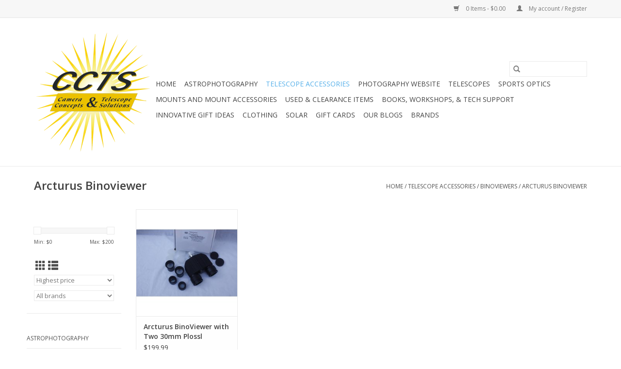

--- FILE ---
content_type: text/html;charset=utf-8
request_url: https://www.cameraconcepts.com/telescope-accessories/binoviewers/arcturus-binoviewer/
body_size: 15903
content:
<!DOCTYPE html>
<html lang="us">
  <head>
    <meta charset="utf-8"/>
<!-- [START] 'blocks/head.rain' -->
<!--

  (c) 2008-2026 Lightspeed Netherlands B.V.
  http://www.lightspeedhq.com
  Generated: 14-01-2026 @ 02:59:34

-->
<link rel="canonical" href="https://www.cameraconcepts.com/telescope-accessories/binoviewers/arcturus-binoviewer/"/>
<link rel="alternate" href="https://www.cameraconcepts.com/index.rss" type="application/rss+xml" title="New products"/>
<meta name="robots" content="noodp,noydir"/>
<meta property="og:url" content="https://www.cameraconcepts.com/telescope-accessories/binoviewers/arcturus-binoviewer/?source=facebook"/>
<meta property="og:site_name" content="Camera Concepts &amp; Telescope Solutions"/>
<meta property="og:title" content="Arcturus Binoviewer"/>
<meta property="og:description" content="The Largest Telescope Distributor on Long Island, NY You can find Astronomical cameras(CCD &amp; CMOS) William Optics, Explore Scientific, Celestron, and Sharpstar"/>
<script src="https://www.powr.io/powr.js?external-type=lightspeed"></script>
<script src="https://code.jquery.com/jquery-3.6.0.min.js"></script>
<script src="https://app.cpscentral.com/admside/js/lightspeed_5829/vendor_product_warranty_lightspeed_cart_5829.js"></script>
<script src="https://app.cpscentral.com/admside/js/lightspeed_5829/vendor_product_warranty_lightspeed_5829.js"></script>
<!--[if lt IE 9]>
<script src="https://cdn.shoplightspeed.com/assets/html5shiv.js?2025-02-20"></script>
<![endif]-->
<!-- [END] 'blocks/head.rain' -->
    <title>Arcturus Binoviewer - Camera Concepts &amp; Telescope Solutions</title>
    <meta name="description" content="The Largest Telescope Distributor on Long Island, NY You can find Astronomical cameras(CCD &amp; CMOS) William Optics, Explore Scientific, Celestron, and Sharpstar" />
    <meta name="keywords" content="Arcturus, Binoviewer, telescope, camera, cmos, ccd, reflector, refractor, dobsonian, zwo, explore, celestron, meade, orion, woodland, opt, high, point, scientific, sbig, optolong, astrodon, pegasus, astro, bresser, astro, physics, Photography, camera" />
    <meta http-equiv="X-UA-Compatible" content="IE=edge,chrome=1">
    <meta name="viewport" content="width=device-width, initial-scale=1.0">
    <meta name="apple-mobile-web-app-capable" content="yes">
    <meta name="apple-mobile-web-app-status-bar-style" content="black">

    <link rel="shortcut icon" href="https://cdn.shoplightspeed.com/shops/609820/themes/3581/v/464263/assets/favicon.ico?20231218160005" type="image/x-icon" />
    <link href='//fonts.googleapis.com/css?family=Open%20Sans:400,300,600' rel='stylesheet' type='text/css'>
    <link href='//fonts.googleapis.com/css?family=Open%20Sans:400,300,600' rel='stylesheet' type='text/css'>
    <link rel="shortcut icon" href="https://cdn.shoplightspeed.com/shops/609820/themes/3581/v/464263/assets/favicon.ico?20231218160005" type="image/x-icon" />
    <link rel="stylesheet" href="https://cdn.shoplightspeed.com/shops/609820/themes/3581/assets/bootstrap-min.css?2025082514474620200921071828" />
    <link rel="stylesheet" href="https://cdn.shoplightspeed.com/shops/609820/themes/3581/assets/style.css?2025082514474620200921071828" />
    <link rel="stylesheet" href="https://cdn.shoplightspeed.com/shops/609820/themes/3581/assets/settings.css?2025082514474620200921071828" />
    <link rel="stylesheet" href="https://cdn.shoplightspeed.com/assets/gui-2-0.css?2025-02-20" />
    <link rel="stylesheet" href="https://cdn.shoplightspeed.com/assets/gui-responsive-2-0.css?2025-02-20" />
    <link rel="stylesheet" href="https://cdn.shoplightspeed.com/shops/609820/themes/3581/assets/custom.css?2025082514474620200921071828" />
    
    <script src="https://cdn.shoplightspeed.com/assets/jquery-1-9-1.js?2025-02-20"></script>
    <script src="https://cdn.shoplightspeed.com/assets/jquery-ui-1-10-1.js?2025-02-20"></script>

    <script type="text/javascript" src="https://cdn.shoplightspeed.com/shops/609820/themes/3581/assets/global.js?2025082514474620200921071828"></script>
		<script type="text/javascript" src="https://cdn.shoplightspeed.com/shops/609820/themes/3581/assets/bootstrap-min.js?2025082514474620200921071828"></script>
    <script type="text/javascript" src="https://cdn.shoplightspeed.com/shops/609820/themes/3581/assets/jcarousel.js?2025082514474620200921071828"></script>
    <script type="text/javascript" src="https://cdn.shoplightspeed.com/assets/gui.js?2025-02-20"></script>
    <script type="text/javascript" src="https://cdn.shoplightspeed.com/assets/gui-responsive-2-0.js?2025-02-20"></script>

    <script type="text/javascript" src="https://cdn.shoplightspeed.com/shops/609820/themes/3581/assets/share42.js?2025082514474620200921071828"></script>

    <!--[if lt IE 9]>
    <link rel="stylesheet" href="https://cdn.shoplightspeed.com/shops/609820/themes/3581/assets/style-ie.css?2025082514474620200921071828" />
    <![endif]-->
    <link rel="stylesheet" media="print" href="https://cdn.shoplightspeed.com/shops/609820/themes/3581/assets/print-min.css?2025082514474620200921071828" />
  </head>
  <body>
    <header>
  <div class="topnav">
    <div class="container">
      
      <div class="right">
        <span role="region" aria-label="Cart">
          <a href="https://www.cameraconcepts.com/cart/" title="Cart" class="cart">
            <span class="glyphicon glyphicon-shopping-cart"></span>
            0 Items - $0.00
          </a>
        </span>
        <span>
          <a href="https://www.cameraconcepts.com/account/" title="My account" class="my-account">
            <span class="glyphicon glyphicon-user"></span>
                        	My account / Register
                      </a>
        </span>
      </div>
    </div>
  </div>

  <div class="navigation container">
    <div class="align">
      <div class="burger">
        <button type="button" aria-label="Open menu">
          <img src="https://cdn.shoplightspeed.com/shops/609820/themes/3581/assets/hamburger.png?2025082514474620200921071828" width="32" height="32" alt="Menu">
        </button>
      </div>

              <div class="vertical logo">
          <a href="https://www.cameraconcepts.com/" title="Camera Concepts and Telescope Solutions">
            <img src="https://cdn.shoplightspeed.com/shops/609820/themes/3581/v/886446/assets/logo.png?20240126221945" alt="Camera Concepts and Telescope Solutions" />
          </a>
        </div>
      
      <nav class="nonbounce desktop vertical">
        <form action="https://www.cameraconcepts.com/search/" method="get" id="formSearch" role="search">
          <input type="text" name="q" autocomplete="off" value="" aria-label="Search" />
          <button type="submit" class="search-btn" title="Search">
            <span class="glyphicon glyphicon-search"></span>
          </button>
        </form>
        <ul region="navigation" aria-label=Navigation menu>
          <li class="item home ">
            <a class="itemLink" href="https://www.cameraconcepts.com/">Home</a>
          </li>
          
                    	<li class="item sub">
              <a class="itemLink" href="https://www.cameraconcepts.com/astrophotography/" title="Astrophotography">
                Astrophotography
              </a>
                            	<span class="glyphicon glyphicon-play"></span>
                <ul class="subnav">
                                      <li class="subitem">
                      <a class="subitemLink" href="https://www.cameraconcepts.com/astrophotography/filter-wheels-sliders/" title="Filter Wheels/Sliders">Filter Wheels/Sliders</a>
                                              <ul class="subnav">
                                                      <li class="subitem">
                              <a class="subitemLink" href="https://www.cameraconcepts.com/astrophotography/filter-wheels-sliders/baader-planetarium/" title="Baader Planetarium">Baader Planetarium</a>
                            </li>
                                                      <li class="subitem">
                              <a class="subitemLink" href="https://www.cameraconcepts.com/astrophotography/filter-wheels-sliders/qhyccd/" title="QHYCCD">QHYCCD</a>
                            </li>
                                                      <li class="subitem">
                              <a class="subitemLink" href="https://www.cameraconcepts.com/astrophotography/filter-wheels-sliders/starizona/" title="Starizona">Starizona</a>
                            </li>
                                                      <li class="subitem">
                              <a class="subitemLink" href="https://www.cameraconcepts.com/astrophotography/filter-wheels-sliders/zwo-filter-wheels/" title="ZWO Filter Wheels">ZWO Filter Wheels</a>
                            </li>
                                                      <li class="subitem">
                              <a class="subitemLink" href="https://www.cameraconcepts.com/astrophotography/filter-wheels-sliders/other-brands/" title="Other Brands">Other Brands</a>
                            </li>
                                                  </ul>
                                          </li>
                	                    <li class="subitem">
                      <a class="subitemLink" href="https://www.cameraconcepts.com/astrophotography/zwo-accessories/" title="ZWO Accessories">ZWO Accessories</a>
                                          </li>
                	                    <li class="subitem">
                      <a class="subitemLink" href="https://www.cameraconcepts.com/astrophotography/hyperstar-lenses-accessories/" title="Hyperstar Lenses &amp; Accessories">Hyperstar Lenses &amp; Accessories</a>
                                              <ul class="subnav">
                                                      <li class="subitem">
                              <a class="subitemLink" href="https://www.cameraconcepts.com/astrophotography/hyperstar-lenses-accessories/hyperstar-camera-adapters/" title="Hyperstar Camera Adapters">Hyperstar Camera Adapters</a>
                            </li>
                                                      <li class="subitem">
                              <a class="subitemLink" href="https://www.cameraconcepts.com/astrophotography/hyperstar-lenses-accessories/hyperstar-conversion-kits/" title="Hyperstar Conversion Kits">Hyperstar Conversion Kits</a>
                            </li>
                                                      <li class="subitem">
                              <a class="subitemLink" href="https://www.cameraconcepts.com/astrophotography/hyperstar-lenses-accessories/hyperstar-lenses/" title="Hyperstar Lenses">Hyperstar Lenses</a>
                            </li>
                                                      <li class="subitem">
                              <a class="subitemLink" href="https://www.cameraconcepts.com/astrophotography/hyperstar-lenses-accessories/starizona-filter-slider-system/" title="Starizona Filter Slider System">Starizona Filter Slider System</a>
                            </li>
                                                  </ul>
                                          </li>
                	                    <li class="subitem">
                      <a class="subitemLink" href="https://www.cameraconcepts.com/astrophotography/televue-imaging-system-accessories/" title="Televue Imaging System Accessories">Televue Imaging System Accessories</a>
                                              <ul class="subnav">
                                                      <li class="subitem">
                              <a class="subitemLink" href="https://www.cameraconcepts.com/astrophotography/televue-imaging-system-accessories/focal-path-accessories/" title="Focal Path Accessories">Focal Path Accessories</a>
                            </li>
                                                      <li class="subitem">
                              <a class="subitemLink" href="https://www.cameraconcepts.com/astrophotography/televue-imaging-system-accessories/televue-focuser-accessories/" title="Televue Focuser Accessories">Televue Focuser Accessories</a>
                            </li>
                                                  </ul>
                                          </li>
                	                    <li class="subitem">
                      <a class="subitemLink" href="https://www.cameraconcepts.com/astrophotography/bahtinov-focusing-masks/" title="Bahtinov Focusing Masks">Bahtinov Focusing Masks</a>
                                              <ul class="subnav">
                                                      <li class="subitem">
                              <a class="subitemLink" href="https://www.cameraconcepts.com/astrophotography/bahtinov-focusing-masks/adjustable/" title="Adjustable">Adjustable</a>
                            </li>
                                                      <li class="subitem">
                              <a class="subitemLink" href="https://www.cameraconcepts.com/astrophotography/bahtinov-focusing-masks/sct-mak/" title="SCT/MAK">SCT/MAK</a>
                            </li>
                                                      <li class="subitem">
                              <a class="subitemLink" href="https://www.cameraconcepts.com/astrophotography/bahtinov-focusing-masks/dslr/" title="DSLR">DSLR</a>
                            </li>
                                                  </ul>
                                          </li>
                	                    <li class="subitem">
                      <a class="subitemLink" href="https://www.cameraconcepts.com/astrophotography/camera-adapters/" title="Camera Adapters">Camera Adapters</a>
                                              <ul class="subnav">
                                                      <li class="subitem">
                              <a class="subitemLink" href="https://www.cameraconcepts.com/astrophotography/camera-adapters/c-mount-adapters/" title="C Mount Adapters">C Mount Adapters</a>
                            </li>
                                                      <li class="subitem">
                              <a class="subitemLink" href="https://www.cameraconcepts.com/astrophotography/camera-adapters/125-inch/" title="1.25 Inch">1.25 Inch</a>
                            </li>
                                                      <li class="subitem">
                              <a class="subitemLink" href="https://www.cameraconcepts.com/astrophotography/camera-adapters/2-inch/" title="2 Inch">2 Inch</a>
                            </li>
                                                      <li class="subitem">
                              <a class="subitemLink" href="https://www.cameraconcepts.com/astrophotography/camera-adapters/camera-remote-releases/" title="Camera Remote Releases">Camera Remote Releases</a>
                            </li>
                                                      <li class="subitem">
                              <a class="subitemLink" href="https://www.cameraconcepts.com/astrophotography/camera-adapters/sct/" title="SCT">SCT</a>
                            </li>
                                                      <li class="subitem">
                              <a class="subitemLink" href="https://www.cameraconcepts.com/astrophotography/camera-adapters/smartphone-adapters/" title="Smartphone Adapters">Smartphone Adapters</a>
                            </li>
                                                      <li class="subitem">
                              <a class="subitemLink" href="https://www.cameraconcepts.com/astrophotography/camera-adapters/universal-camera-adapters/" title="Universal Camera Adapters">Universal Camera Adapters</a>
                            </li>
                                                  </ul>
                                          </li>
                	                    <li class="subitem">
                      <a class="subitemLink" href="https://www.cameraconcepts.com/astrophotography/ccd-cmos-imagers/" title="CCD &amp; CMOS Imagers">CCD &amp; CMOS Imagers</a>
                                              <ul class="subnav">
                                                      <li class="subitem">
                              <a class="subitemLink" href="https://www.cameraconcepts.com/astrophotography/ccd-cmos-imagers/celestron-ccd-imagers/" title="Celestron CCD Imagers">Celestron CCD Imagers</a>
                            </li>
                                                      <li class="subitem">
                              <a class="subitemLink" href="https://www.cameraconcepts.com/astrophotography/ccd-cmos-imagers/zwo-asi-cameras/" title="ZWO ASI Cameras">ZWO ASI Cameras</a>
                            </li>
                                                      <li class="subitem">
                              <a class="subitemLink" href="https://www.cameraconcepts.com/astrophotography/ccd-cmos-imagers/qhy-ccd-and-cmos-cameras/" title="QHY CCD and CMOS Cameras">QHY CCD and CMOS Cameras</a>
                            </li>
                                                      <li class="subitem">
                              <a class="subitemLink" href="https://www.cameraconcepts.com/astrophotography/ccd-cmos-imagers/sbig-ccd-imagers-and-accessories/" title="SBIG CCD Imagers and Accessories">SBIG CCD Imagers and Accessories</a>
                            </li>
                                                      <li class="subitem">
                              <a class="subitemLink" href="https://www.cameraconcepts.com/astrophotography/ccd-cmos-imagers/revolution-imager/" title="Revolution Imager">Revolution Imager</a>
                            </li>
                                                      <li class="subitem">
                              <a class="subitemLink" href="https://www.cameraconcepts.com/astrophotography/ccd-cmos-imagers/ioptron-imagers/" title="iOptron Imagers">iOptron Imagers</a>
                            </li>
                                                  </ul>
                                          </li>
                	                    <li class="subitem">
                      <a class="subitemLink" href="https://www.cameraconcepts.com/astrophotography/flip-mirror-systems/" title="Flip Mirror Systems">Flip Mirror Systems</a>
                                          </li>
                	                    <li class="subitem">
                      <a class="subitemLink" href="https://www.cameraconcepts.com/astrophotography/guiding-systems-for-astrophotography/" title="Guiding Systems for Astrophotography">Guiding Systems for Astrophotography</a>
                                              <ul class="subnav">
                                                      <li class="subitem">
                              <a class="subitemLink" href="https://www.cameraconcepts.com/astrophotography/guiding-systems-for-astrophotography/autoguiders/" title="Autoguiders">Autoguiders</a>
                            </li>
                                                      <li class="subitem">
                              <a class="subitemLink" href="https://www.cameraconcepts.com/astrophotography/guiding-systems-for-astrophotography/guide-scopes/" title="Guide Scopes">Guide Scopes</a>
                            </li>
                                                      <li class="subitem">
                              <a class="subitemLink" href="https://www.cameraconcepts.com/astrophotography/guiding-systems-for-astrophotography/guiding-eyepieces/" title="Guiding Eyepieces">Guiding Eyepieces</a>
                            </li>
                                                      <li class="subitem">
                              <a class="subitemLink" href="https://www.cameraconcepts.com/astrophotography/guiding-systems-for-astrophotography/guiding-platforms/" title="Guiding Platforms">Guiding Platforms</a>
                            </li>
                                                      <li class="subitem">
                              <a class="subitemLink" href="https://www.cameraconcepts.com/astrophotography/guiding-systems-for-astrophotography/off-axis-guiders/" title="Off-Axis Guiders">Off-Axis Guiders</a>
                            </li>
                                                      <li class="subitem">
                              <a class="subitemLink" href="https://www.cameraconcepts.com/astrophotography/guiding-systems-for-astrophotography/field-rotators/" title="Field Rotators">Field Rotators</a>
                            </li>
                                                  </ul>
                                          </li>
                	                    <li class="subitem">
                      <a class="subitemLink" href="https://www.cameraconcepts.com/astrophotography/piggyback-brackets/" title="Piggyback Brackets">Piggyback Brackets</a>
                                          </li>
                	                    <li class="subitem">
                      <a class="subitemLink" href="https://www.cameraconcepts.com/astrophotography/takahashi-accessories/" title="Takahashi Accessories">Takahashi Accessories</a>
                                          </li>
                	                    <li class="subitem">
                      <a class="subitemLink" href="https://www.cameraconcepts.com/astrophotography/primaluce-lab-products/" title="Primaluce Lab Products">Primaluce Lab Products</a>
                                              <ul class="subnav">
                                                      <li class="subitem">
                              <a class="subitemLink" href="https://www.cameraconcepts.com/astrophotography/primaluce-lab-products/primalucelab-computer-control-units/" title="PrimaLuceLab Computer Control Units">PrimaLuceLab Computer Control Units</a>
                            </li>
                                                      <li class="subitem">
                              <a class="subitemLink" href="https://www.cameraconcepts.com/astrophotography/primaluce-lab-products/primalucelab-power-cables-and-adapters/" title="PrimaLuceLab Power Cables and Adapters">PrimaLuceLab Power Cables and Adapters</a>
                            </li>
                                                      <li class="subitem">
                              <a class="subitemLink" href="https://www.cameraconcepts.com/astrophotography/primaluce-lab-products/primalucelab-accessories/" title="PrimaLuceLab Accessories">PrimaLuceLab Accessories</a>
                            </li>
                                                  </ul>
                                          </li>
                	                    <li class="subitem">
                      <a class="subitemLink" href="https://www.cameraconcepts.com/astrophotography/t-mount-adapter-rings/" title="T Mount Adapter RIngs">T Mount Adapter RIngs</a>
                                              <ul class="subnav">
                                                      <li class="subitem">
                              <a class="subitemLink" href="https://www.cameraconcepts.com/astrophotography/t-mount-adapter-rings/42mm-aperture/" title="42mm Aperture">42mm Aperture</a>
                            </li>
                                                      <li class="subitem">
                              <a class="subitemLink" href="https://www.cameraconcepts.com/astrophotography/t-mount-adapter-rings/48mm-aperture/" title="48mm Aperture">48mm Aperture</a>
                            </li>
                                                  </ul>
                                          </li>
                	                    <li class="subitem">
                      <a class="subitemLink" href="https://www.cameraconcepts.com/astrophotography/pegasus-astro-products/" title="Pegasus Astro Products">Pegasus Astro Products</a>
                                              <ul class="subnav">
                                                      <li class="subitem">
                              <a class="subitemLink" href="https://www.cameraconcepts.com/astrophotography/pegasus-astro-products/replacement-parts/" title="Replacement Parts">Replacement Parts</a>
                            </li>
                                                      <li class="subitem">
                              <a class="subitemLink" href="https://www.cameraconcepts.com/astrophotography/pegasus-astro-products/accessories/" title="Accessories">Accessories</a>
                            </li>
                                                      <li class="subitem">
                              <a class="subitemLink" href="https://www.cameraconcepts.com/astrophotography/pegasus-astro-products/focusers/" title="Focusers">Focusers</a>
                            </li>
                                                      <li class="subitem">
                              <a class="subitemLink" href="https://www.cameraconcepts.com/astrophotography/pegasus-astro-products/battery-couplers-power-cords-and-cables/" title="Battery Couplers, Power Cords and Cables">Battery Couplers, Power Cords and Cables</a>
                            </li>
                                                      <li class="subitem">
                              <a class="subitemLink" href="https://www.cameraconcepts.com/astrophotography/pegasus-astro-products/powerboxes/" title="Powerboxes">Powerboxes</a>
                            </li>
                                                  </ul>
                                          </li>
                	                    <li class="subitem">
                      <a class="subitemLink" href="https://www.cameraconcepts.com/astrophotography/spacers/" title="Spacers">Spacers</a>
                                              <ul class="subnav">
                                                      <li class="subitem">
                              <a class="subitemLink" href="https://www.cameraconcepts.com/astrophotography/spacers/42mm/" title="42mm">42mm</a>
                            </li>
                                                      <li class="subitem">
                              <a class="subitemLink" href="https://www.cameraconcepts.com/astrophotography/spacers/48mm/" title="48mm">48mm</a>
                            </li>
                                                      <li class="subitem">
                              <a class="subitemLink" href="https://www.cameraconcepts.com/astrophotography/spacers/thread-adapters/" title="Thread Adapters">Thread Adapters</a>
                            </li>
                                                      <li class="subitem">
                              <a class="subitemLink" href="https://www.cameraconcepts.com/astrophotography/spacers/54mm/" title="54mm">54mm</a>
                            </li>
                                                  </ul>
                                          </li>
                	                    <li class="subitem">
                      <a class="subitemLink" href="https://www.cameraconcepts.com/astrophotography/usb-hubs-cables/" title="USB Hubs &amp; Cables">USB Hubs &amp; Cables</a>
                                          </li>
                	              	</ul>
                          </li>
                    	<li class="item sub active">
              <a class="itemLink" href="https://www.cameraconcepts.com/telescope-accessories/" title="TELESCOPE ACCESSORIES">
                TELESCOPE ACCESSORIES
              </a>
                            	<span class="glyphicon glyphicon-play"></span>
                <ul class="subnav">
                                      <li class="subitem">
                      <a class="subitemLink" href="https://www.cameraconcepts.com/telescope-accessories/batteries-power-packs/" title="Batteries &amp; Power Packs">Batteries &amp; Power Packs</a>
                                              <ul class="subnav">
                                                      <li class="subitem">
                              <a class="subitemLink" href="https://www.cameraconcepts.com/telescope-accessories/batteries-power-packs/battery-packs/" title="Battery Packs">Battery Packs</a>
                            </li>
                                                      <li class="subitem">
                              <a class="subitemLink" href="https://www.cameraconcepts.com/telescope-accessories/batteries-power-packs/ac-dc-power-cords/" title="AC &amp; DC Power Cords">AC &amp; DC Power Cords</a>
                            </li>
                                                      <li class="subitem">
                              <a class="subitemLink" href="https://www.cameraconcepts.com/telescope-accessories/batteries-power-packs/power-connecting-cables-adapters-accessories/" title="Power Connecting Cables, Adapters, &amp; Accessories">Power Connecting Cables, Adapters, &amp; Accessories</a>
                            </li>
                                                  </ul>
                                          </li>
                	                    <li class="subitem">
                      <a class="subitemLink" href="https://www.cameraconcepts.com/telescope-accessories/binoviewers/" title="Binoviewers">Binoviewers</a>
                                              <ul class="subnav">
                                                      <li class="subitem">
                              <a class="subitemLink" href="https://www.cameraconcepts.com/telescope-accessories/binoviewers/baader-binoviewer-system-and-accessories/" title="Baader Binoviewer System and Accessories">Baader Binoviewer System and Accessories</a>
                            </li>
                                                      <li class="subitem">
                              <a class="subitemLink" href="https://www.cameraconcepts.com/telescope-accessories/binoviewers/arcturus-binoviewer/" title="Arcturus Binoviewer">Arcturus Binoviewer</a>
                            </li>
                                                      <li class="subitem">
                              <a class="subitemLink" href="https://www.cameraconcepts.com/telescope-accessories/binoviewers/other-binoviewers/" title="Other Binoviewers">Other Binoviewers</a>
                            </li>
                                                  </ul>
                                          </li>
                	                    <li class="subitem">
                      <a class="subitemLink" href="https://www.cameraconcepts.com/telescope-accessories/caps-plugs/" title="Caps &amp; Plugs">Caps &amp; Plugs</a>
                                          </li>
                	                    <li class="subitem">
                      <a class="subitemLink" href="https://www.cameraconcepts.com/telescope-accessories/cases-covers-shrouds/" title="Cases, Covers, &amp; Shrouds">Cases, Covers, &amp; Shrouds</a>
                                              <ul class="subnav">
                                                      <li class="subitem">
                              <a class="subitemLink" href="https://www.cameraconcepts.com/telescope-accessories/cases-covers-shrouds/cases/" title="Cases">Cases</a>
                            </li>
                                                      <li class="subitem">
                              <a class="subitemLink" href="https://www.cameraconcepts.com/telescope-accessories/cases-covers-shrouds/telescope-covers-shrouds/" title="Telescope Covers &amp; Shrouds">Telescope Covers &amp; Shrouds</a>
                            </li>
                                                  </ul>
                                          </li>
                	                    <li class="subitem">
                      <a class="subitemLink" href="https://www.cameraconcepts.com/telescope-accessories/chairs/" title="Chairs">Chairs</a>
                                          </li>
                	                    <li class="subitem">
                      <a class="subitemLink" href="https://www.cameraconcepts.com/telescope-accessories/collimators/" title="Collimators">Collimators</a>
                                              <ul class="subnav">
                                                      <li class="subitem">
                              <a class="subitemLink" href="https://www.cameraconcepts.com/telescope-accessories/collimators/artificial-star/" title="Artificial Star">Artificial Star</a>
                            </li>
                                                      <li class="subitem">
                              <a class="subitemLink" href="https://www.cameraconcepts.com/telescope-accessories/collimators/bobs-knobs/" title="Bob&#039;s Knobs">Bob&#039;s Knobs</a>
                            </li>
                                                      <li class="subitem">
                              <a class="subitemLink" href="https://www.cameraconcepts.com/telescope-accessories/collimators/laser-collimators/" title="Laser Collimators">Laser Collimators</a>
                            </li>
                                                      <li class="subitem">
                              <a class="subitemLink" href="https://www.cameraconcepts.com/telescope-accessories/collimators/visual-collimating-tools/" title="Visual Collimating Tools">Visual Collimating Tools</a>
                            </li>
                                                  </ul>
                                          </li>
                	                    <li class="subitem">
                      <a class="subitemLink" href="https://www.cameraconcepts.com/telescope-accessories/dew-control/" title="Dew Control">Dew Control</a>
                                              <ul class="subnav">
                                                      <li class="subitem">
                              <a class="subitemLink" href="https://www.cameraconcepts.com/telescope-accessories/dew-control/desiccant-systems/" title="Desiccant Systems">Desiccant Systems</a>
                            </li>
                                                      <li class="subitem">
                              <a class="subitemLink" href="https://www.cameraconcepts.com/telescope-accessories/dew-control/dew-controllers/" title="Dew Controllers">Dew Controllers</a>
                            </li>
                                                      <li class="subitem">
                              <a class="subitemLink" href="https://www.cameraconcepts.com/telescope-accessories/dew-control/dew-heaters/" title="Dew Heaters">Dew Heaters</a>
                            </li>
                                                      <li class="subitem">
                              <a class="subitemLink" href="https://www.cameraconcepts.com/telescope-accessories/dew-control/dew-shields/" title="Dew Shields">Dew Shields</a>
                            </li>
                                                  </ul>
                                          </li>
                	                    <li class="subitem">
                      <a class="subitemLink" href="https://www.cameraconcepts.com/telescope-accessories/diagonals-eyepiece-accessories/" title="Diagonals/Eyepiece Accessories">Diagonals/Eyepiece Accessories</a>
                                              <ul class="subnav">
                                                      <li class="subitem">
                              <a class="subitemLink" href="https://www.cameraconcepts.com/telescope-accessories/diagonals-eyepiece-accessories/diagonal-mirrors-prisms/" title="Diagonal Mirrors &amp; Prisms">Diagonal Mirrors &amp; Prisms</a>
                            </li>
                                                      <li class="subitem">
                              <a class="subitemLink" href="https://www.cameraconcepts.com/telescope-accessories/diagonals-eyepiece-accessories/dioptrix-astigmatism-correctors/" title="Dioptrix Astigmatism Correctors">Dioptrix Astigmatism Correctors</a>
                            </li>
                                                      <li class="subitem">
                              <a class="subitemLink" href="https://www.cameraconcepts.com/telescope-accessories/diagonals-eyepiece-accessories/focuser-extension-tubes-adapters/" title="Focuser Extension Tubes &amp; Adapters">Focuser Extension Tubes &amp; Adapters</a>
                            </li>
                                                  </ul>
                                          </li>
                	                    <li class="subitem">
                      <a class="subitemLink" href="https://www.cameraconcepts.com/telescope-accessories/eyepieces/" title="Eyepieces">Eyepieces</a>
                                              <ul class="subnav">
                                                      <li class="subitem">
                              <a class="subitemLink" href="https://www.cameraconcepts.com/telescope-accessories/eyepieces/arcturus-ebony-series-eyepieces/" title="Arcturus Ebony Series Eyepieces">Arcturus Ebony Series Eyepieces</a>
                            </li>
                                                      <li class="subitem">
                              <a class="subitemLink" href="https://www.cameraconcepts.com/telescope-accessories/eyepieces/arcturus-barlows/" title="Arcturus Barlows">Arcturus Barlows</a>
                            </li>
                                                      <li class="subitem">
                              <a class="subitemLink" href="https://www.cameraconcepts.com/telescope-accessories/eyepieces/baader-eyepieces-accessories/" title="Baader Eyepieces &amp; Accessories">Baader Eyepieces &amp; Accessories</a>
                            </li>
                                                      <li class="subitem">
                              <a class="subitemLink" href="https://www.cameraconcepts.com/telescope-accessories/eyepieces/lunt-flat-field-eyepieces/" title="Lunt Flat Field Eyepieces">Lunt Flat Field Eyepieces</a>
                            </li>
                                                      <li class="subitem">
                              <a class="subitemLink" href="https://www.cameraconcepts.com/telescope-accessories/eyepieces/celestron-eyepieces/" title="Celestron Eyepieces">Celestron Eyepieces</a>
                            </li>
                                                      <li class="subitem">
                              <a class="subitemLink" href="https://www.cameraconcepts.com/telescope-accessories/eyepieces/eyepiece-kits/" title="Eyepiece Kits">Eyepiece Kits</a>
                            </li>
                                                      <li class="subitem">
                              <a class="subitemLink" href="https://www.cameraconcepts.com/telescope-accessories/eyepieces/explore-scientific-eyepieces/" title="Explore Scientific Eyepieces">Explore Scientific Eyepieces</a>
                            </li>
                                                      <li class="subitem">
                              <a class="subitemLink" href="https://www.cameraconcepts.com/telescope-accessories/eyepieces/takahashi-eyepieces/" title="Takahashi Eyepieces">Takahashi Eyepieces</a>
                            </li>
                                                      <li class="subitem">
                              <a class="subitemLink" href="https://www.cameraconcepts.com/telescope-accessories/eyepieces/televue-eyepieces/" title="Televue Eyepieces">Televue Eyepieces</a>
                            </li>
                                                      <li class="subitem">
                              <a class="subitemLink" href="https://www.cameraconcepts.com/telescope-accessories/eyepieces/pentax-xw-series/" title="Pentax XW Series">Pentax XW Series</a>
                            </li>
                                                      <li class="subitem">
                              <a class="subitemLink" href="https://www.cameraconcepts.com/telescope-accessories/eyepieces/william-optics/" title="William Optics">William Optics</a>
                            </li>
                                                  </ul>
                                          </li>
                	                    <li class="subitem">
                      <a class="subitemLink" href="https://www.cameraconcepts.com/telescope-accessories/filters/" title="Filters">Filters</a>
                                              <ul class="subnav">
                                                      <li class="subitem">
                              <a class="subitemLink" href="https://www.cameraconcepts.com/telescope-accessories/filters/baader-planetarium-filters/" title="Baader Planetarium Filters">Baader Planetarium Filters</a>
                            </li>
                                                      <li class="subitem">
                              <a class="subitemLink" href="https://www.cameraconcepts.com/telescope-accessories/filters/color-planetary-filters/" title="Color Planetary Filters">Color Planetary Filters</a>
                            </li>
                                                      <li class="subitem">
                              <a class="subitemLink" href="https://www.cameraconcepts.com/telescope-accessories/filters/light-pollution-filters/" title="Light Pollution Filters">Light Pollution Filters</a>
                            </li>
                                                      <li class="subitem">
                              <a class="subitemLink" href="https://www.cameraconcepts.com/telescope-accessories/filters/minus-violet-filters/" title="Minus Violet Filters">Minus Violet Filters</a>
                            </li>
                                                      <li class="subitem">
                              <a class="subitemLink" href="https://www.cameraconcepts.com/telescope-accessories/filters/moon-polarizing-filters/" title="Moon &amp; Polarizing Filters">Moon &amp; Polarizing Filters</a>
                            </li>
                                                      <li class="subitem">
                              <a class="subitemLink" href="https://www.cameraconcepts.com/telescope-accessories/filters/optolong-filters/" title="Optolong Filters">Optolong Filters</a>
                            </li>
                                                      <li class="subitem">
                              <a class="subitemLink" href="https://www.cameraconcepts.com/telescope-accessories/filters/william-optics/" title="William Optics">William Optics</a>
                            </li>
                                                      <li class="subitem">
                              <a class="subitemLink" href="https://www.cameraconcepts.com/telescope-accessories/filters/explore-scientific-filters/" title="Explore Scientific Filters">Explore Scientific Filters</a>
                            </li>
                                                      <li class="subitem">
                              <a class="subitemLink" href="https://www.cameraconcepts.com/telescope-accessories/filters/zwo-filters/" title="ZWO Filters">ZWO Filters</a>
                            </li>
                                                      <li class="subitem">
                              <a class="subitemLink" href="https://www.cameraconcepts.com/telescope-accessories/filters/antlia-imaging-filters/" title="Antlia Imaging Filters">Antlia Imaging Filters</a>
                            </li>
                                                      <li class="subitem">
                              <a class="subitemLink" href="https://www.cameraconcepts.com/telescope-accessories/filters/zwo-imaging-filters/" title="ZWO Imaging Filters">ZWO Imaging Filters</a>
                            </li>
                                                  </ul>
                                          </li>
                	                    <li class="subitem">
                      <a class="subitemLink" href="https://www.cameraconcepts.com/telescope-accessories/finderscopes-brackets/" title="Finderscopes &amp; Brackets">Finderscopes &amp; Brackets</a>
                                              <ul class="subnav">
                                                      <li class="subitem">
                              <a class="subitemLink" href="https://www.cameraconcepts.com/telescope-accessories/finderscopes-brackets/finderscopes/" title="Finderscopes">Finderscopes</a>
                            </li>
                                                      <li class="subitem">
                              <a class="subitemLink" href="https://www.cameraconcepts.com/telescope-accessories/finderscopes-brackets/finderscope-brackets/" title="Finderscope Brackets">Finderscope Brackets</a>
                            </li>
                                                  </ul>
                                          </li>
                	                    <li class="subitem">
                      <a class="subitemLink" href="https://www.cameraconcepts.com/telescope-accessories/flashlights-night-vision-aids/" title="Flashlights/Night Vision Aids">Flashlights/Night Vision Aids</a>
                                              <ul class="subnav">
                                                      <li class="subitem">
                              <a class="subitemLink" href="https://www.cameraconcepts.com/telescope-accessories/flashlights-night-vision-aids/led-flashlights/" title="LED Flashlights">LED Flashlights</a>
                            </li>
                                                      <li class="subitem">
                              <a class="subitemLink" href="https://www.cameraconcepts.com/telescope-accessories/flashlights-night-vision-aids/red-led-headlamps-lanterns/" title="Red LED Headlamps &amp; Lanterns">Red LED Headlamps &amp; Lanterns</a>
                            </li>
                                                      <li class="subitem">
                              <a class="subitemLink" href="https://www.cameraconcepts.com/telescope-accessories/flashlights-night-vision-aids/led-products/" title="LED Products">LED Products</a>
                            </li>
                                                      <li class="subitem">
                              <a class="subitemLink" href="https://www.cameraconcepts.com/telescope-accessories/flashlights-night-vision-aids/automotive-dome-map-courtesy-red-light-replacement/" title="Automotive Dome / Map / Courtesy Red Light Replacements">Automotive Dome / Map / Courtesy Red Light Replacements</a>
                            </li>
                                                      <li class="subitem">
                              <a class="subitemLink" href="https://www.cameraconcepts.com/telescope-accessories/flashlights-night-vision-aids/red-monitor-night-vision-gel/" title="Red Monitor Night Vision Gel">Red Monitor Night Vision Gel</a>
                            </li>
                                                  </ul>
                                          </li>
                	                    <li class="subitem">
                      <a class="subitemLink" href="https://www.cameraconcepts.com/telescope-accessories/focusers/" title="Focusers">Focusers</a>
                                              <ul class="subnav">
                                                      <li class="subitem">
                              <a class="subitemLink" href="https://www.cameraconcepts.com/telescope-accessories/focusers/baader-planetarium-focusers/" title="Baader Planetarium Focusers">Baader Planetarium Focusers</a>
                            </li>
                                                      <li class="subitem">
                              <a class="subitemLink" href="https://www.cameraconcepts.com/telescope-accessories/focusers/antares-focusers/" title="Antares Focusers">Antares Focusers</a>
                            </li>
                                                      <li class="subitem">
                              <a class="subitemLink" href="https://www.cameraconcepts.com/telescope-accessories/focusers/feathertouch-focusers/" title="Feathertouch Focusers">Feathertouch Focusers</a>
                            </li>
                                                      <li class="subitem">
                              <a class="subitemLink" href="https://www.cameraconcepts.com/telescope-accessories/focusers/zwo-electric-focusers/" title="ZWO Electric Focusers">ZWO Electric Focusers</a>
                            </li>
                                                      <li class="subitem">
                              <a class="subitemLink" href="https://www.cameraconcepts.com/telescope-accessories/focusers/explore-scientific-focusers/" title="Explore Scientific Focusers">Explore Scientific Focusers</a>
                            </li>
                                                      <li class="subitem">
                              <a class="subitemLink" href="https://www.cameraconcepts.com/telescope-accessories/focusers/celestron-focusers/" title="Celestron Focusers">Celestron Focusers</a>
                            </li>
                                                      <li class="subitem">
                              <a class="subitemLink" href="https://www.cameraconcepts.com/telescope-accessories/focusers/primaluce-lab-focusers/" title="PrimaLuce Lab Focusers">PrimaLuce Lab Focusers</a>
                            </li>
                                                      <li class="subitem">
                              <a class="subitemLink" href="https://www.cameraconcepts.com/telescope-accessories/focusers/deepskydad-focusers/" title="DeepSkyDad Focusers">DeepSkyDad Focusers</a>
                            </li>
                                                      <li class="subitem">
                              <a class="subitemLink" href="https://www.cameraconcepts.com/telescope-accessories/focusers/starizona-motorfocusers/" title="Starizona MotorFocusers">Starizona MotorFocusers</a>
                            </li>
                                                      <li class="subitem">
                              <a class="subitemLink" href="https://www.cameraconcepts.com/telescope-accessories/focusers/william-optics/" title="William Optics">William Optics</a>
                            </li>
                                                      <li class="subitem">
                              <a class="subitemLink" href="https://www.cameraconcepts.com/telescope-accessories/focusers/pegasus-focusers/" title="Pegasus Focusers">Pegasus Focusers</a>
                            </li>
                                                      <li class="subitem">
                              <a class="subitemLink" href="https://www.cameraconcepts.com/telescope-accessories/focusers/ioptron-focusers/" title="Ioptron Focusers">Ioptron Focusers</a>
                            </li>
                                                  </ul>
                                          </li>
                	                    <li class="subitem">
                      <a class="subitemLink" href="https://www.cameraconcepts.com/telescope-accessories/laser-pointers/" title="Laser Pointers">Laser Pointers</a>
                                              <ul class="subnav">
                                                      <li class="subitem">
                              <a class="subitemLink" href="https://www.cameraconcepts.com/telescope-accessories/laser-pointers/laser-pointers/" title="Laser Pointers">Laser Pointers</a>
                            </li>
                                                      <li class="subitem">
                              <a class="subitemLink" href="https://www.cameraconcepts.com/telescope-accessories/laser-pointers/laser-pointer-brackets/" title="Laser Pointer Brackets">Laser Pointer Brackets</a>
                            </li>
                                                  </ul>
                                          </li>
                	                    <li class="subitem">
                      <a class="subitemLink" href="https://www.cameraconcepts.com/telescope-accessories/maintenance-cleaning-tools/" title="Maintenance &amp; Cleaning Tools">Maintenance &amp; Cleaning Tools</a>
                                          </li>
                	                    <li class="subitem">
                      <a class="subitemLink" href="https://www.cameraconcepts.com/telescope-accessories/optical-enhancements-focal-reducers-field-flattene/" title="Optical Enhancements: Focal Reducers, Field Flatteners and Coma Correctors">Optical Enhancements: Focal Reducers, Field Flatteners and Coma Correctors</a>
                                              <ul class="subnav">
                                                      <li class="subitem">
                              <a class="subitemLink" href="https://www.cameraconcepts.com/telescope-accessories/optical-enhancements-focal-reducers-field-flattene/coma-correctors/" title="Coma Correctors">Coma Correctors</a>
                            </li>
                                                      <li class="subitem">
                              <a class="subitemLink" href="https://www.cameraconcepts.com/telescope-accessories/optical-enhancements-focal-reducers-field-flattene/focal-reducers-field-flatteners/" title="Focal Reducers/Field Flatteners">Focal Reducers/Field Flatteners</a>
                            </li>
                                                  </ul>
                                          </li>
                	                    <li class="subitem">
                      <a class="subitemLink" href="https://www.cameraconcepts.com/telescope-accessories/parts-replacement-and-components/" title="Parts (Replacement) and Components">Parts (Replacement) and Components</a>
                                              <ul class="subnav">
                                                      <li class="subitem">
                              <a class="subitemLink" href="https://www.cameraconcepts.com/telescope-accessories/parts-replacement-and-components/screws-and-thumbscrews/" title="Screws and Thumbscrews">Screws and Thumbscrews</a>
                            </li>
                                                      <li class="subitem">
                              <a class="subitemLink" href="https://www.cameraconcepts.com/telescope-accessories/parts-replacement-and-components/celestron-parts/" title="Celestron Parts">Celestron Parts</a>
                            </li>
                                                      <li class="subitem">
                              <a class="subitemLink" href="https://www.cameraconcepts.com/telescope-accessories/parts-replacement-and-components/meade-parts/" title="Meade Parts">Meade Parts</a>
                            </li>
                                                      <li class="subitem">
                              <a class="subitemLink" href="https://www.cameraconcepts.com/telescope-accessories/parts-replacement-and-components/ioptron-parts/" title="Ioptron Parts">Ioptron Parts</a>
                            </li>
                                                      <li class="subitem">
                              <a class="subitemLink" href="https://www.cameraconcepts.com/telescope-accessories/parts-replacement-and-components/questar-parts/" title="Questar Parts">Questar Parts</a>
                            </li>
                                                      <li class="subitem">
                              <a class="subitemLink" href="https://www.cameraconcepts.com/telescope-accessories/parts-replacement-and-components/battery-holders/" title="Battery Holders">Battery Holders</a>
                            </li>
                                                      <li class="subitem">
                              <a class="subitemLink" href="https://www.cameraconcepts.com/telescope-accessories/parts-replacement-and-components/connecting-cords/" title="Connecting Cords">Connecting Cords</a>
                            </li>
                                                      <li class="subitem">
                              <a class="subitemLink" href="https://www.cameraconcepts.com/telescope-accessories/parts-replacement-and-components/other-brand-parts/" title="Other Brand Parts">Other Brand Parts</a>
                            </li>
                                                  </ul>
                                          </li>
                	                    <li class="subitem">
                      <a class="subitemLink" href="https://www.cameraconcepts.com/telescope-accessories/personal-observatories-accessories/" title="Personal Observatories &amp; Accessories">Personal Observatories &amp; Accessories</a>
                                          </li>
                	                    <li class="subitem">
                      <a class="subitemLink" href="https://www.cameraconcepts.com/telescope-accessories/sky-quality-meters/" title="Sky Quality Meters">Sky Quality Meters</a>
                                          </li>
                	                    <li class="subitem">
                      <a class="subitemLink" href="https://www.cameraconcepts.com/telescope-accessories/takahashi-accessories/" title="Takahashi Accessories">Takahashi Accessories</a>
                                              <ul class="subnav">
                                                      <li class="subitem">
                              <a class="subitemLink" href="https://www.cameraconcepts.com/telescope-accessories/takahashi-accessories/adapters-cables/" title="Adapters &amp; Cables">Adapters &amp; Cables</a>
                            </li>
                                                      <li class="subitem">
                              <a class="subitemLink" href="https://www.cameraconcepts.com/telescope-accessories/takahashi-accessories/camera-angle-adapters/" title="Camera Angle Adapters">Camera Angle Adapters</a>
                            </li>
                                                      <li class="subitem">
                              <a class="subitemLink" href="https://www.cameraconcepts.com/telescope-accessories/takahashi-accessories/collimation-tools/" title="Collimation Tools">Collimation Tools</a>
                            </li>
                                                      <li class="subitem">
                              <a class="subitemLink" href="https://www.cameraconcepts.com/telescope-accessories/takahashi-accessories/flatteners-correctors/" title="Flatteners &amp; Correctors">Flatteners &amp; Correctors</a>
                            </li>
                                                      <li class="subitem">
                              <a class="subitemLink" href="https://www.cameraconcepts.com/telescope-accessories/takahashi-accessories/accessory-holders/" title="Accessory Holders">Accessory Holders</a>
                            </li>
                                                      <li class="subitem">
                              <a class="subitemLink" href="https://www.cameraconcepts.com/telescope-accessories/takahashi-accessories/accessory-plates/" title="Accessory Plates">Accessory Plates</a>
                            </li>
                                                      <li class="subitem">
                              <a class="subitemLink" href="https://www.cameraconcepts.com/telescope-accessories/takahashi-accessories/camera-adapters-t-rings/" title="Camera Adapters &amp; T Rings">Camera Adapters &amp; T Rings</a>
                            </li>
                                                      <li class="subitem">
                              <a class="subitemLink" href="https://www.cameraconcepts.com/telescope-accessories/takahashi-accessories/ccd-adapters/" title="CCD Adapters">CCD Adapters</a>
                            </li>
                                                      <li class="subitem">
                              <a class="subitemLink" href="https://www.cameraconcepts.com/telescope-accessories/takahashi-accessories/finder-scopes-brackets/" title="Finder Scopes &amp; Brackets">Finder Scopes &amp; Brackets</a>
                            </li>
                                                      <li class="subitem">
                              <a class="subitemLink" href="https://www.cameraconcepts.com/telescope-accessories/takahashi-accessories/power-systems-supplies/" title="Power Systems &amp; Supplies">Power Systems &amp; Supplies</a>
                            </li>
                                                      <li class="subitem">
                              <a class="subitemLink" href="https://www.cameraconcepts.com/telescope-accessories/takahashi-accessories/reducers-extenders/" title="Reducers/Extenders">Reducers/Extenders</a>
                            </li>
                                                      <li class="subitem">
                              <a class="subitemLink" href="https://www.cameraconcepts.com/telescope-accessories/takahashi-accessories/tube-holders/" title="Tube Holders">Tube Holders</a>
                            </li>
                                                  </ul>
                                          </li>
                	                    <li class="subitem">
                      <a class="subitemLink" href="https://www.cameraconcepts.com/telescope-accessories/toys-education-and-science/" title="Toys! Education and Science">Toys! Education and Science</a>
                                              <ul class="subnav">
                                                      <li class="subitem">
                              <a class="subitemLink" href="https://www.cameraconcepts.com/telescope-accessories/toys-education-and-science/physics/" title="Physics">Physics</a>
                            </li>
                                                      <li class="subitem">
                              <a class="subitemLink" href="https://www.cameraconcepts.com/telescope-accessories/toys-education-and-science/geology-archaeology/" title="Geology/Archaeology">Geology/Archaeology</a>
                            </li>
                                                      <li class="subitem">
                              <a class="subitemLink" href="https://www.cameraconcepts.com/telescope-accessories/toys-education-and-science/astronomy-space/" title="Astronomy/Space">Astronomy/Space</a>
                            </li>
                                                      <li class="subitem">
                              <a class="subitemLink" href="https://www.cameraconcepts.com/telescope-accessories/toys-education-and-science/robotics/" title="Robotics">Robotics</a>
                            </li>
                                                      <li class="subitem">
                              <a class="subitemLink" href="https://www.cameraconcepts.com/telescope-accessories/toys-education-and-science/biology/" title="Biology">Biology</a>
                            </li>
                                                      <li class="subitem">
                              <a class="subitemLink" href="https://www.cameraconcepts.com/telescope-accessories/toys-education-and-science/puzzles/" title="Puzzles">Puzzles</a>
                            </li>
                                                      <li class="subitem">
                              <a class="subitemLink" href="https://www.cameraconcepts.com/telescope-accessories/toys-education-and-science/microscopes/" title="Microscopes">Microscopes</a>
                            </li>
                                                      <li class="subitem">
                              <a class="subitemLink" href="https://www.cameraconcepts.com/telescope-accessories/toys-education-and-science/just-plain-fun/" title="Just Plain Fun!">Just Plain Fun!</a>
                            </li>
                                                  </ul>
                                          </li>
                	                    <li class="subitem">
                      <a class="subitemLink" href="https://www.cameraconcepts.com/telescope-accessories/accidental-policy-warranties/" title="Accidental Policy Warranties">Accidental Policy Warranties</a>
                                              <ul class="subnav">
                                                      <li class="subitem">
                              <a class="subitemLink" href="https://www.cameraconcepts.com/telescope-accessories/accidental-policy-warranties/accidental-policy-warranties-for-telescopes-binocu/" title="Accidental Policy  Warranties for Telescopes &amp; Binoculars">Accidental Policy  Warranties for Telescopes &amp; Binoculars</a>
                            </li>
                                                      <li class="subitem">
                              <a class="subitemLink" href="https://www.cameraconcepts.com/telescope-accessories/accidental-policy-warranties/accidental-policy-warranties-for-digital-cameras-c/" title="Accidental Policy Warranties for Digital Cameras/Camcorders">Accidental Policy Warranties for Digital Cameras/Camcorders</a>
                            </li>
                                                  </ul>
                                          </li>
                	              	</ul>
                          </li>
                    	<li class="item sub">
              <a class="itemLink" href="https://www.cameraconcepts.com/photography-website/" title="PHOTOGRAPHY WEBSITE">
                PHOTOGRAPHY WEBSITE
              </a>
                            	<span class="glyphicon glyphicon-play"></span>
                <ul class="subnav">
                                      <li class="subitem">
                      <a class="subitemLink" href="https://www.cameraconcepts.com/photography-website/tripods/" title="Tripods">Tripods</a>
                                              <ul class="subnav">
                                                      <li class="subitem">
                              <a class="subitemLink" href="https://www.cameraconcepts.com/photography-website/tripods/bower/" title="Bower">Bower</a>
                            </li>
                                                      <li class="subitem">
                              <a class="subitemLink" href="https://www.cameraconcepts.com/photography-website/tripods/manfrotto/" title="Manfrotto">Manfrotto</a>
                            </li>
                                                      <li class="subitem">
                              <a class="subitemLink" href="https://www.cameraconcepts.com/photography-website/tripods/other-brands/" title="Other Brands">Other Brands</a>
                            </li>
                                                      <li class="subitem">
                              <a class="subitemLink" href="https://www.cameraconcepts.com/photography-website/tripods/vanguard/" title="Vanguard">Vanguard</a>
                            </li>
                                                      <li class="subitem">
                              <a class="subitemLink" href="https://www.cameraconcepts.com/photography-website/tripods/tripod-accessories/" title="Tripod Accessories">Tripod Accessories</a>
                            </li>
                                                  </ul>
                                          </li>
                	                    <li class="subitem">
                      <a class="subitemLink" href="https://www.cameraconcepts.com/photography-website/lens-accessories/" title="Lens Accessories">Lens Accessories</a>
                                          </li>
                	                    <li class="subitem">
                      <a class="subitemLink" href="https://www.cameraconcepts.com/photography-website/processing-services/" title="Processing Services">Processing Services</a>
                                          </li>
                	                    <li class="subitem">
                      <a class="subitemLink" href="https://www.cameraconcepts.com/photography-website/cameras/" title="Cameras">Cameras</a>
                                              <ul class="subnav">
                                                      <li class="subitem">
                              <a class="subitemLink" href="https://www.cameraconcepts.com/photography-website/cameras/canon-dslrs/" title="Canon DSLRs">Canon DSLRs</a>
                            </li>
                                                      <li class="subitem">
                              <a class="subitemLink" href="https://www.cameraconcepts.com/photography-website/cameras/nikon-dslrs/" title="Nikon DSLRs">Nikon DSLRs</a>
                            </li>
                                                      <li class="subitem">
                              <a class="subitemLink" href="https://www.cameraconcepts.com/photography-website/cameras/canon-point-shoot/" title="Canon Point &amp; Shoot">Canon Point &amp; Shoot</a>
                            </li>
                                                      <li class="subitem">
                              <a class="subitemLink" href="https://www.cameraconcepts.com/photography-website/cameras/other-cameras/" title="Other Cameras">Other Cameras</a>
                            </li>
                                                      <li class="subitem">
                              <a class="subitemLink" href="https://www.cameraconcepts.com/photography-website/cameras/canon-mirrorless/" title="Canon Mirrorless">Canon Mirrorless</a>
                            </li>
                                                      <li class="subitem">
                              <a class="subitemLink" href="https://www.cameraconcepts.com/photography-website/cameras/nikon-mirrorless/" title="Nikon Mirrorless">Nikon Mirrorless</a>
                            </li>
                                                      <li class="subitem">
                              <a class="subitemLink" href="https://www.cameraconcepts.com/photography-website/cameras/panasonic/" title="Panasonic">Panasonic</a>
                            </li>
                                                  </ul>
                                          </li>
                	                    <li class="subitem">
                      <a class="subitemLink" href="https://www.cameraconcepts.com/photography-website/viewing-and-projection/" title="Viewing and Projection">Viewing and Projection</a>
                                          </li>
                	                    <li class="subitem">
                      <a class="subitemLink" href="https://www.cameraconcepts.com/photography-website/darkroom/" title="Darkroom">Darkroom</a>
                                          </li>
                	                    <li class="subitem">
                      <a class="subitemLink" href="https://www.cameraconcepts.com/photography-website/video-vlogging-equipment/" title="Video &amp; Vlogging  Equipment">Video &amp; Vlogging  Equipment</a>
                                          </li>
                	                    <li class="subitem">
                      <a class="subitemLink" href="https://www.cameraconcepts.com/photography-website/flash-lighting-equipment/" title="Flash &amp; Lighting Equipment">Flash &amp; Lighting Equipment</a>
                                              <ul class="subnav">
                                                      <li class="subitem">
                              <a class="subitemLink" href="https://www.cameraconcepts.com/photography-website/flash-lighting-equipment/flash-accessories/" title="Flash Accessories">Flash Accessories</a>
                            </li>
                                                      <li class="subitem">
                              <a class="subitemLink" href="https://www.cameraconcepts.com/photography-website/flash-lighting-equipment/electronic-flash/" title="Electronic Flash">Electronic Flash</a>
                            </li>
                                                      <li class="subitem">
                              <a class="subitemLink" href="https://www.cameraconcepts.com/photography-website/flash-lighting-equipment/studio-lighting/" title="Studio Lighting">Studio Lighting</a>
                            </li>
                                                  </ul>
                                          </li>
                	                    <li class="subitem">
                      <a class="subitemLink" href="https://www.cameraconcepts.com/photography-website/photo-batteries/" title="Photo Batteries">Photo Batteries</a>
                                              <ul class="subnav">
                                                      <li class="subitem">
                              <a class="subitemLink" href="https://www.cameraconcepts.com/photography-website/photo-batteries/digital-camera-batteries/" title="Digital Camera Batteries">Digital Camera Batteries</a>
                            </li>
                                                      <li class="subitem">
                              <a class="subitemLink" href="https://www.cameraconcepts.com/photography-website/photo-batteries/photo-batteries/" title="Photo Batteries">Photo Batteries</a>
                            </li>
                                                      <li class="subitem">
                              <a class="subitemLink" href="https://www.cameraconcepts.com/photography-website/photo-batteries/chargers/" title="Chargers">Chargers</a>
                            </li>
                                                      <li class="subitem">
                              <a class="subitemLink" href="https://www.cameraconcepts.com/photography-website/photo-batteries/specialty-batteries/" title="Specialty Batteries">Specialty Batteries</a>
                            </li>
                                                  </ul>
                                          </li>
                	                    <li class="subitem">
                      <a class="subitemLink" href="https://www.cameraconcepts.com/photography-website/photo-filters/" title="Photo Filters">Photo Filters</a>
                                          </li>
                	                    <li class="subitem">
                      <a class="subitemLink" href="https://www.cameraconcepts.com/photography-website/camera-bags-straps/" title="Camera Bags &amp; Straps">Camera Bags &amp; Straps</a>
                                              <ul class="subnav">
                                                      <li class="subitem">
                              <a class="subitemLink" href="https://www.cameraconcepts.com/photography-website/camera-bags-straps/other-brand-camera-bags/" title="Other Brand Camera Bags">Other Brand Camera Bags</a>
                            </li>
                                                      <li class="subitem">
                              <a class="subitemLink" href="https://www.cameraconcepts.com/photography-website/camera-bags-straps/vanguard-camera-bags/" title="Vanguard Camera Bags">Vanguard Camera Bags</a>
                            </li>
                                                      <li class="subitem">
                              <a class="subitemLink" href="https://www.cameraconcepts.com/photography-website/camera-bags-straps/straps/" title="Straps">Straps</a>
                            </li>
                                                      <li class="subitem">
                              <a class="subitemLink" href="https://www.cameraconcepts.com/photography-website/camera-bags-straps/pouches-covers/" title="Pouches/Covers">Pouches/Covers</a>
                            </li>
                                                  </ul>
                                          </li>
                	                    <li class="subitem">
                      <a class="subitemLink" href="https://www.cameraconcepts.com/photography-website/dslr-accessories/" title="DSLR Accessories">DSLR Accessories</a>
                                              <ul class="subnav">
                                                      <li class="subitem">
                              <a class="subitemLink" href="https://www.cameraconcepts.com/photography-website/dslr-accessories/eyecups/" title="Eyecups">Eyecups</a>
                            </li>
                                                      <li class="subitem">
                              <a class="subitemLink" href="https://www.cameraconcepts.com/photography-website/dslr-accessories/cable-releases-remote-controls/" title="Cable Releases &amp; Remote Controls">Cable Releases &amp; Remote Controls</a>
                            </li>
                                                      <li class="subitem">
                              <a class="subitemLink" href="https://www.cameraconcepts.com/photography-website/dslr-accessories/battery-grips/" title="Battery Grips">Battery Grips</a>
                            </li>
                                                  </ul>
                                          </li>
                	                    <li class="subitem">
                      <a class="subitemLink" href="https://www.cameraconcepts.com/photography-website/film/" title="Film">Film</a>
                                          </li>
                	                    <li class="subitem">
                      <a class="subitemLink" href="https://www.cameraconcepts.com/photography-website/lens-caps-hoods/" title="Lens Caps/Hoods">Lens Caps/Hoods</a>
                                          </li>
                	                    <li class="subitem">
                      <a class="subitemLink" href="https://www.cameraconcepts.com/photography-website/lenses/" title="Lenses">Lenses</a>
                                              <ul class="subnav">
                                                      <li class="subitem">
                              <a class="subitemLink" href="https://www.cameraconcepts.com/photography-website/lenses/sigma-lenses/" title="Sigma Lenses">Sigma Lenses</a>
                            </li>
                                                      <li class="subitem">
                              <a class="subitemLink" href="https://www.cameraconcepts.com/photography-website/lenses/tamron-lenses/" title="Tamron Lenses">Tamron Lenses</a>
                            </li>
                                                      <li class="subitem">
                              <a class="subitemLink" href="https://www.cameraconcepts.com/photography-website/lenses/canon-lenses/" title="Canon Lenses">Canon Lenses</a>
                            </li>
                                                      <li class="subitem">
                              <a class="subitemLink" href="https://www.cameraconcepts.com/photography-website/lenses/nikon-lenses/" title="Nikon Lenses">Nikon Lenses</a>
                            </li>
                                                      <li class="subitem">
                              <a class="subitemLink" href="https://www.cameraconcepts.com/photography-website/lenses/lens-adapters-and-accessories/" title="Lens Adapters and Accessories">Lens Adapters and Accessories</a>
                            </li>
                                                      <li class="subitem">
                              <a class="subitemLink" href="https://www.cameraconcepts.com/photography-website/lenses/teleconverters/" title="Teleconverters">Teleconverters</a>
                            </li>
                                                      <li class="subitem">
                              <a class="subitemLink" href="https://www.cameraconcepts.com/photography-website/lenses/lens-mount-adapters/" title="Lens Mount Adapters">Lens Mount Adapters</a>
                            </li>
                                                  </ul>
                                          </li>
                	                    <li class="subitem">
                      <a class="subitemLink" href="https://www.cameraconcepts.com/photography-website/storage-media/" title="Storage Media">Storage Media</a>
                                          </li>
                	                    <li class="subitem">
                      <a class="subitemLink" href="https://www.cameraconcepts.com/photography-website/maintenance-cleaning-items/" title="Maintenance &amp; Cleaning Items">Maintenance &amp; Cleaning Items</a>
                                          </li>
                	              	</ul>
                          </li>
                    	<li class="item sub">
              <a class="itemLink" href="https://www.cameraconcepts.com/telescopes/" title="Telescopes">
                Telescopes
              </a>
                            	<span class="glyphicon glyphicon-play"></span>
                <ul class="subnav">
                                      <li class="subitem">
                      <a class="subitemLink" href="https://www.cameraconcepts.com/telescopes/unistellar-telescopes/" title="Unistellar Telescopes">Unistellar Telescopes</a>
                                          </li>
                	                    <li class="subitem">
                      <a class="subitemLink" href="https://www.cameraconcepts.com/telescopes/telescope-packages/" title="Telescope Packages">Telescope Packages</a>
                                          </li>
                	                    <li class="subitem">
                      <a class="subitemLink" href="https://www.cameraconcepts.com/telescopes/celestron-telescopes/" title="Celestron Telescopes">Celestron Telescopes</a>
                                              <ul class="subnav">
                                                      <li class="subitem">
                              <a class="subitemLink" href="https://www.cameraconcepts.com/telescopes/celestron-telescopes/celestron-cgx-l-series/" title="Celestron CGX-L Series">Celestron CGX-L Series</a>
                            </li>
                                                      <li class="subitem">
                              <a class="subitemLink" href="https://www.cameraconcepts.com/telescopes/celestron-telescopes/celestron-rowe-ackermann-schmidt-astrograph-series/" title="Celestron Rowe-Ackermann Schmidt Astrograph Series">Celestron Rowe-Ackermann Schmidt Astrograph Series</a>
                            </li>
                                                      <li class="subitem">
                              <a class="subitemLink" href="https://www.cameraconcepts.com/telescopes/celestron-telescopes/celestron-cpc-edge-hd-del-series/" title="Celestron CPC Edge HD Del Series">Celestron CPC Edge HD Del Series</a>
                            </li>
                                                      <li class="subitem">
                              <a class="subitemLink" href="https://www.cameraconcepts.com/telescopes/celestron-telescopes/celestron-cgx-series/" title="Celestron CGX Series">Celestron CGX Series</a>
                            </li>
                                                      <li class="subitem">
                              <a class="subitemLink" href="https://www.cameraconcepts.com/telescopes/celestron-telescopes/celestron-omni-xlt-series/" title="Celestron Omni XLT Series">Celestron Omni XLT Series</a>
                            </li>
                                                      <li class="subitem">
                              <a class="subitemLink" href="https://www.cameraconcepts.com/telescopes/celestron-telescopes/celestron-cgem-ii-series/" title="Celestron CGEM II Series">Celestron CGEM II Series</a>
                            </li>
                                                      <li class="subitem">
                              <a class="subitemLink" href="https://www.cameraconcepts.com/telescopes/celestron-telescopes/celestron-nexstar-se-series/" title="Celestron Nexstar SE Series">Celestron Nexstar SE Series</a>
                            </li>
                                                      <li class="subitem">
                              <a class="subitemLink" href="https://www.cameraconcepts.com/telescopes/celestron-telescopes/celestron-nexstar-evolution-series/" title="Celestron Nexstar Evolution Series">Celestron Nexstar Evolution Series</a>
                            </li>
                                                      <li class="subitem">
                              <a class="subitemLink" href="https://www.cameraconcepts.com/telescopes/celestron-telescopes/celestron-cpc-series/" title="Celestron CPC Series">Celestron CPC Series</a>
                            </li>
                                                      <li class="subitem">
                              <a class="subitemLink" href="https://www.cameraconcepts.com/telescopes/celestron-telescopes/celestron-advanced-vx-series/" title="Celestron Advanced VX Series">Celestron Advanced VX Series</a>
                            </li>
                                                      <li class="subitem">
                              <a class="subitemLink" href="https://www.cameraconcepts.com/telescopes/celestron-telescopes/celestron-travelscope-series/" title="Celestron TravelScope Series">Celestron TravelScope Series</a>
                            </li>
                                                      <li class="subitem">
                              <a class="subitemLink" href="https://www.cameraconcepts.com/telescopes/celestron-telescopes/celestron-powerseeker-telescopes/" title="Celestron Powerseeker Telescopes">Celestron Powerseeker Telescopes</a>
                            </li>
                                                      <li class="subitem">
                              <a class="subitemLink" href="https://www.cameraconcepts.com/telescopes/celestron-telescopes/celestron-nexstar-slt-computerized-series/" title="Celestron Nexstar SLT Computerized Series">Celestron Nexstar SLT Computerized Series</a>
                            </li>
                                                      <li class="subitem">
                              <a class="subitemLink" href="https://www.cameraconcepts.com/telescopes/celestron-telescopes/celestron-lcm-computerized-series/" title="Celestron LCM Computerized Series">Celestron LCM Computerized Series</a>
                            </li>
                                                      <li class="subitem">
                              <a class="subitemLink" href="https://www.cameraconcepts.com/telescopes/celestron-telescopes/celestron-astrofi-series/" title="Celestron AstroFi Series">Celestron AstroFi Series</a>
                            </li>
                                                      <li class="subitem">
                              <a class="subitemLink" href="https://www.cameraconcepts.com/telescopes/celestron-telescopes/celestron-inspire-series/" title="Celestron Inspire Series">Celestron Inspire Series</a>
                            </li>
                                                      <li class="subitem">
                              <a class="subitemLink" href="https://www.cameraconcepts.com/telescopes/celestron-telescopes/celestron-firstscope-telescope/" title="Celestron Firstscope Telescope">Celestron Firstscope Telescope</a>
                            </li>
                                                      <li class="subitem">
                              <a class="subitemLink" href="https://www.cameraconcepts.com/telescopes/celestron-telescopes/celestron-astromaster-series/" title="Celestron AstroMaster Series">Celestron AstroMaster Series</a>
                            </li>
                                                      <li class="subitem">
                              <a class="subitemLink" href="https://www.cameraconcepts.com/telescopes/celestron-telescopes/celestron-astromaster-lt-series/" title="Celestron Astromaster LT Series">Celestron Astromaster LT Series</a>
                            </li>
                                                      <li class="subitem">
                              <a class="subitemLink" href="https://www.cameraconcepts.com/telescopes/celestron-telescopes/celestron-optical-tube-assemblies/" title="Celestron Optical Tube Assemblies">Celestron Optical Tube Assemblies</a>
                            </li>
                                                      <li class="subitem">
                              <a class="subitemLink" href="https://www.cameraconcepts.com/telescopes/celestron-telescopes/celestron-starsense-explorer-series/" title="Celestron StarSense Explorer Series">Celestron StarSense Explorer Series</a>
                            </li>
                                                      <li class="subitem">
                              <a class="subitemLink" href="https://www.cameraconcepts.com/telescopes/celestron-telescopes/celestron-origin-intelligent-home-observatory/" title="Celestron Origin - Intelligent Home Observatory">Celestron Origin - Intelligent Home Observatory</a>
                            </li>
                                                  </ul>
                                          </li>
                	                    <li class="subitem">
                      <a class="subitemLink" href="https://www.cameraconcepts.com/telescopes/askar-optics/" title="Askar Optics">Askar Optics</a>
                                          </li>
                	                    <li class="subitem">
                      <a class="subitemLink" href="https://www.cameraconcepts.com/telescopes/explore-scientific-telescopes/" title="Explore Scientific  Telescopes">Explore Scientific  Telescopes</a>
                                              <ul class="subnav">
                                                      <li class="subitem">
                              <a class="subitemLink" href="https://www.cameraconcepts.com/telescopes/explore-scientific-telescopes/ar-doublet-series/" title="AR Doublet Series">AR Doublet Series</a>
                            </li>
                                                      <li class="subitem">
                              <a class="subitemLink" href="https://www.cameraconcepts.com/telescopes/explore-scientific-telescopes/dobsonians/" title="Dobsonians">Dobsonians</a>
                            </li>
                                                      <li class="subitem">
                              <a class="subitemLink" href="https://www.cameraconcepts.com/telescopes/explore-scientific-telescopes/fcd100-ed-apo-triplet-series/" title="FCD100 ED APO Triplet Series">FCD100 ED APO Triplet Series</a>
                            </li>
                                                      <li class="subitem">
                              <a class="subitemLink" href="https://www.cameraconcepts.com/telescopes/explore-scientific-telescopes/fcd-1-ed-apo-triplet-series/" title="FCD-1 ED APO Triplet Series">FCD-1 ED APO Triplet Series</a>
                            </li>
                                                      <li class="subitem">
                              <a class="subitemLink" href="https://www.cameraconcepts.com/telescopes/explore-scientific-telescopes/fpl-53-ed-apo-series/" title="FPL-53 ED APO Series">FPL-53 ED APO Series</a>
                            </li>
                                                      <li class="subitem">
                              <a class="subitemLink" href="https://www.cameraconcepts.com/telescopes/explore-scientific-telescopes/firstlight-series/" title="FirstLight Series">FirstLight Series</a>
                            </li>
                                                  </ul>
                                          </li>
                	                    <li class="subitem">
                      <a class="subitemLink" href="https://www.cameraconcepts.com/telescopes/svbony/" title="SVBony">SVBony</a>
                                          </li>
                	                    <li class="subitem">
                      <a class="subitemLink" href="https://www.cameraconcepts.com/telescopes/ioptron-telescopes/" title="Ioptron Telescopes">Ioptron Telescopes</a>
                                              <ul class="subnav">
                                                      <li class="subitem">
                              <a class="subitemLink" href="https://www.cameraconcepts.com/telescopes/ioptron-telescopes/9000-series-goto-series/" title="9000 Series GoTo Series">9000 Series GoTo Series</a>
                            </li>
                                                      <li class="subitem">
                              <a class="subitemLink" href="https://www.cameraconcepts.com/telescopes/ioptron-telescopes/otas-and-non-goto-scopes/" title="OTAs and Non GoTo Scopes">OTAs and Non GoTo Scopes</a>
                            </li>
                                                      <li class="subitem">
                              <a class="subitemLink" href="https://www.cameraconcepts.com/telescopes/ioptron-telescopes/photron-ritchey-chretien-series/" title="Photron Ritchey-Chretien Series">Photron Ritchey-Chretien Series</a>
                            </li>
                                                  </ul>
                                          </li>
                	                    <li class="subitem">
                      <a class="subitemLink" href="https://www.cameraconcepts.com/telescopes/sharpstar-optics/" title="Sharpstar Optics">Sharpstar Optics</a>
                                          </li>
                	                    <li class="subitem">
                      <a class="subitemLink" href="https://www.cameraconcepts.com/telescopes/skywatcher-telescopes/" title="Skywatcher Telescopes">Skywatcher Telescopes</a>
                                              <ul class="subnav">
                                                      <li class="subitem">
                              <a class="subitemLink" href="https://www.cameraconcepts.com/telescopes/skywatcher-telescopes/sky-watcher-classic-dobsonians/" title="Sky-Watcher Classic Dobsonians">Sky-Watcher Classic Dobsonians</a>
                            </li>
                                                      <li class="subitem">
                              <a class="subitemLink" href="https://www.cameraconcepts.com/telescopes/skywatcher-telescopes/flextube-collapsible-dobsonian-telescopes/" title="Flextube/Collapsible Dobsonian Telescopes">Flextube/Collapsible Dobsonian Telescopes</a>
                            </li>
                                                      <li class="subitem">
                              <a class="subitemLink" href="https://www.cameraconcepts.com/telescopes/skywatcher-telescopes/flextube-synscan-goto-collapsible-dobsonian-telesc/" title="Flextube SynScan/GOTO Collapsible Dobsonian Telescopes">Flextube SynScan/GOTO Collapsible Dobsonian Telescopes</a>
                            </li>
                                                      <li class="subitem">
                              <a class="subitemLink" href="https://www.cameraconcepts.com/telescopes/skywatcher-telescopes/skymax-maksutov-series-telescopes/" title="SkyMax/Maksutov Series Telescopes">SkyMax/Maksutov Series Telescopes</a>
                            </li>
                                                      <li class="subitem">
                              <a class="subitemLink" href="https://www.cameraconcepts.com/telescopes/skywatcher-telescopes/quattro-imaging-newtonian-telescopes/" title="Quattro Imaging Newtonian Telescopes">Quattro Imaging Newtonian Telescopes</a>
                            </li>
                                                      <li class="subitem">
                              <a class="subitemLink" href="https://www.cameraconcepts.com/telescopes/skywatcher-telescopes/stargate-dobsonians/" title="Stargate Dobsonians">Stargate Dobsonians</a>
                            </li>
                                                      <li class="subitem">
                              <a class="subitemLink" href="https://www.cameraconcepts.com/telescopes/skywatcher-telescopes/startravel-series/" title="StarTravel Series">StarTravel Series</a>
                            </li>
                                                      <li class="subitem">
                              <a class="subitemLink" href="https://www.cameraconcepts.com/telescopes/skywatcher-telescopes/evolux-apo-doublet-refractors/" title="Evolux APO Doublet Refractors">Evolux APO Doublet Refractors</a>
                            </li>
                                                      <li class="subitem">
                              <a class="subitemLink" href="https://www.cameraconcepts.com/telescopes/skywatcher-telescopes/minigraph/" title="Minigraph">Minigraph</a>
                            </li>
                                                  </ul>
                                          </li>
                	                    <li class="subitem">
                      <a class="subitemLink" href="https://www.cameraconcepts.com/telescopes/takahashi-telescopes/" title="Takahashi Telescopes">Takahashi Telescopes</a>
                                              <ul class="subnav">
                                                      <li class="subitem">
                              <a class="subitemLink" href="https://www.cameraconcepts.com/telescopes/takahashi-telescopes/refractors/" title="Refractors">Refractors</a>
                            </li>
                                                      <li class="subitem">
                              <a class="subitemLink" href="https://www.cameraconcepts.com/telescopes/takahashi-telescopes/reflectors/" title="Reflectors">Reflectors</a>
                            </li>
                                                      <li class="subitem">
                              <a class="subitemLink" href="https://www.cameraconcepts.com/telescopes/takahashi-telescopes/astrographs/" title="Astrographs">Astrographs</a>
                            </li>
                                                  </ul>
                                          </li>
                	                    <li class="subitem">
                      <a class="subitemLink" href="https://www.cameraconcepts.com/telescopes/televue-telescopes/" title="Televue Telescopes">Televue Telescopes</a>
                                          </li>
                	                    <li class="subitem">
                      <a class="subitemLink" href="https://www.cameraconcepts.com/telescopes/william-optics-telescopes/" title="William Optics Telescopes">William Optics Telescopes</a>
                                              <ul class="subnav">
                                                      <li class="subitem">
                              <a class="subitemLink" href="https://www.cameraconcepts.com/telescopes/william-optics-telescopes/fluorostar-series/" title="Fluorostar Series">Fluorostar Series</a>
                            </li>
                                                      <li class="subitem">
                              <a class="subitemLink" href="https://www.cameraconcepts.com/telescopes/william-optics-telescopes/zenithstar-series/" title="Zenithstar Series">Zenithstar Series</a>
                            </li>
                                                      <li class="subitem">
                              <a class="subitemLink" href="https://www.cameraconcepts.com/telescopes/william-optics-telescopes/gran-turismo-series/" title="Gran Turismo Series">Gran Turismo Series</a>
                            </li>
                                                      <li class="subitem">
                              <a class="subitemLink" href="https://www.cameraconcepts.com/telescopes/william-optics-telescopes/cat-series/" title="CAT Series">CAT Series</a>
                            </li>
                                                      <li class="subitem">
                              <a class="subitemLink" href="https://www.cameraconcepts.com/telescopes/william-optics-telescopes/cases/" title="Cases">Cases</a>
                            </li>
                                                      <li class="subitem">
                              <a class="subitemLink" href="https://www.cameraconcepts.com/telescopes/william-optics-telescopes/adapters-accessories/" title="Adapters/Accessories">Adapters/Accessories</a>
                            </li>
                                                      <li class="subitem">
                              <a class="subitemLink" href="https://www.cameraconcepts.com/telescopes/william-optics-telescopes/guider-series/" title="Guider Series">Guider Series</a>
                            </li>
                                                  </ul>
                                          </li>
                	                    <li class="subitem">
                      <a class="subitemLink" href="https://www.cameraconcepts.com/telescopes/all-in-one-smart-telescopes/" title="All in one Smart Telescopes">All in one Smart Telescopes</a>
                                              <ul class="subnav">
                                                      <li class="subitem">
                              <a class="subitemLink" href="https://www.cameraconcepts.com/telescopes/all-in-one-smart-telescopes/vaonis/" title="Vaonis">Vaonis</a>
                            </li>
                                                      <li class="subitem">
                              <a class="subitemLink" href="https://www.cameraconcepts.com/telescopes/all-in-one-smart-telescopes/dwarflab/" title="DwarfLab">DwarfLab</a>
                            </li>
                                                  </ul>
                                          </li>
                	                    <li class="subitem">
                      <a class="subitemLink" href="https://www.cameraconcepts.com/telescopes/zwo-optical-telescopes/" title="ZWO Optical Telescopes">ZWO Optical Telescopes</a>
                                          </li>
                	              	</ul>
                          </li>
                    	<li class="item sub">
              <a class="itemLink" href="https://www.cameraconcepts.com/sports-optics/" title="Sports Optics">
                Sports Optics
              </a>
                            	<span class="glyphicon glyphicon-play"></span>
                <ul class="subnav">
                                      <li class="subitem">
                      <a class="subitemLink" href="https://www.cameraconcepts.com/sports-optics/binoculars/" title="Binoculars">Binoculars</a>
                                              <ul class="subnav">
                                                      <li class="subitem">
                              <a class="subitemLink" href="https://www.cameraconcepts.com/sports-optics/binoculars/celestron/" title="Celestron">Celestron</a>
                            </li>
                                                      <li class="subitem">
                              <a class="subitemLink" href="https://www.cameraconcepts.com/sports-optics/binoculars/explore-scientific/" title="Explore Scientific">Explore Scientific</a>
                            </li>
                                                      <li class="subitem">
                              <a class="subitemLink" href="https://www.cameraconcepts.com/sports-optics/binoculars/other-brands/" title="Other Brands">Other Brands</a>
                            </li>
                                                      <li class="subitem">
                              <a class="subitemLink" href="https://www.cameraconcepts.com/sports-optics/binoculars/vanguard-optics/" title="Vanguard Optics">Vanguard Optics</a>
                            </li>
                                                      <li class="subitem">
                              <a class="subitemLink" href="https://www.cameraconcepts.com/sports-optics/binoculars/leica/" title="Leica">Leica</a>
                            </li>
                                                  </ul>
                                          </li>
                	                    <li class="subitem">
                      <a class="subitemLink" href="https://www.cameraconcepts.com/sports-optics/microscopes-magnifiers/" title="Microscopes/Magnifiers">Microscopes/Magnifiers</a>
                                              <ul class="subnav">
                                                      <li class="subitem">
                              <a class="subitemLink" href="https://www.cameraconcepts.com/sports-optics/microscopes-magnifiers/microscopes/" title="Microscopes">Microscopes</a>
                            </li>
                                                      <li class="subitem">
                              <a class="subitemLink" href="https://www.cameraconcepts.com/sports-optics/microscopes-magnifiers/magnifiers-loupes/" title="Magnifiers &amp; Loupes">Magnifiers &amp; Loupes</a>
                            </li>
                                                  </ul>
                                          </li>
                	                    <li class="subitem">
                      <a class="subitemLink" href="https://www.cameraconcepts.com/sports-optics/binocular-mounts/" title="Binocular Mounts">Binocular Mounts</a>
                                          </li>
                	                    <li class="subitem">
                      <a class="subitemLink" href="https://www.cameraconcepts.com/sports-optics/spotting-scopes-monoculars/" title="Spotting Scopes/Monoculars">Spotting Scopes/Monoculars</a>
                                              <ul class="subnav">
                                                      <li class="subitem">
                              <a class="subitemLink" href="https://www.cameraconcepts.com/sports-optics/spotting-scopes-monoculars/celestron-hummingbird-ed-micro-series/" title="Celestron Hummingbird ED Micro Series">Celestron Hummingbird ED Micro Series</a>
                            </li>
                                                      <li class="subitem">
                              <a class="subitemLink" href="https://www.cameraconcepts.com/sports-optics/spotting-scopes-monoculars/celestron-catadioptric-spotting-scopes/" title="Celestron Catadioptric Spotting Scopes">Celestron Catadioptric Spotting Scopes</a>
                            </li>
                                                      <li class="subitem">
                              <a class="subitemLink" href="https://www.cameraconcepts.com/sports-optics/spotting-scopes-monoculars/celestron-landscout-spotting-scopes/" title="Celestron Landscout Spotting Scopes">Celestron Landscout Spotting Scopes</a>
                            </li>
                                                      <li class="subitem">
                              <a class="subitemLink" href="https://www.cameraconcepts.com/sports-optics/spotting-scopes-monoculars/monoculars/" title="Monoculars">Monoculars</a>
                            </li>
                                                      <li class="subitem">
                              <a class="subitemLink" href="https://www.cameraconcepts.com/sports-optics/spotting-scopes-monoculars/celestron-regal-m2-ed-spotting-scopes/" title="Celestron Regal M2 ED Spotting Scopes">Celestron Regal M2 ED Spotting Scopes</a>
                            </li>
                                                      <li class="subitem">
                              <a class="subitemLink" href="https://www.cameraconcepts.com/sports-optics/spotting-scopes-monoculars/celestron-trailseeker-spotting-scopes/" title="Celestron Trailseeker Spotting Scopes">Celestron Trailseeker Spotting Scopes</a>
                            </li>
                                                      <li class="subitem">
                              <a class="subitemLink" href="https://www.cameraconcepts.com/sports-optics/spotting-scopes-monoculars/celestron-ultima-spotting-scopes/" title="Celestron Ultima Spotting Scopes">Celestron Ultima Spotting Scopes</a>
                            </li>
                                                      <li class="subitem">
                              <a class="subitemLink" href="https://www.cameraconcepts.com/sports-optics/spotting-scopes-monoculars/celestron-upclose-spotting-scopes/" title="Celestron UpClose Spotting Scopes">Celestron UpClose Spotting Scopes</a>
                            </li>
                                                      <li class="subitem">
                              <a class="subitemLink" href="https://www.cameraconcepts.com/sports-optics/spotting-scopes-monoculars/vanguard-optics/" title="Vanguard Optics">Vanguard Optics</a>
                            </li>
                                                  </ul>
                                          </li>
                	              	</ul>
                          </li>
                    	<li class="item sub">
              <a class="itemLink" href="https://www.cameraconcepts.com/mounts-and-mount-accessories/" title="Mounts and Mount Accessories">
                Mounts and Mount Accessories
              </a>
                            	<span class="glyphicon glyphicon-play"></span>
                <ul class="subnav">
                                      <li class="subitem">
                      <a class="subitemLink" href="https://www.cameraconcepts.com/mounts-and-mount-accessories/mount-accessories/" title="Mount Accessories">Mount Accessories</a>
                                              <ul class="subnav">
                                                      <li class="subitem">
                              <a class="subitemLink" href="https://www.cameraconcepts.com/mounts-and-mount-accessories/mount-accessories/tripod-dollies/" title="Tripod Dollies">Tripod Dollies</a>
                            </li>
                                                      <li class="subitem">
                              <a class="subitemLink" href="https://www.cameraconcepts.com/mounts-and-mount-accessories/mount-accessories/mounting-rings/" title="Mounting Rings">Mounting Rings</a>
                            </li>
                                                      <li class="subitem">
                              <a class="subitemLink" href="https://www.cameraconcepts.com/mounts-and-mount-accessories/mount-accessories/meade-mount-modifications/" title="Meade Mount Modifications">Meade Mount Modifications</a>
                            </li>
                                                      <li class="subitem">
                              <a class="subitemLink" href="https://www.cameraconcepts.com/mounts-and-mount-accessories/mount-accessories/computer-guidance-systems/" title="Computer Guidance Systems">Computer Guidance Systems</a>
                            </li>
                                                      <li class="subitem">
                              <a class="subitemLink" href="https://www.cameraconcepts.com/mounts-and-mount-accessories/mount-accessories/adm-mount-accessories/" title="ADM Mount Accessories">ADM Mount Accessories</a>
                            </li>
                                                      <li class="subitem">
                              <a class="subitemLink" href="https://www.cameraconcepts.com/mounts-and-mount-accessories/mount-accessories/dovetail-bars/" title="Dovetail Bars">Dovetail Bars</a>
                            </li>
                                                      <li class="subitem">
                              <a class="subitemLink" href="https://www.cameraconcepts.com/mounts-and-mount-accessories/mount-accessories/baader-planetarium/" title="Baader Planetarium">Baader Planetarium</a>
                            </li>
                                                      <li class="subitem">
                              <a class="subitemLink" href="https://www.cameraconcepts.com/mounts-and-mount-accessories/mount-accessories/avalon-instruments/" title="Avalon Instruments">Avalon Instruments</a>
                            </li>
                                                      <li class="subitem">
                              <a class="subitemLink" href="https://www.cameraconcepts.com/mounts-and-mount-accessories/mount-accessories/primaluce-lab/" title="PrimaLuce Lab">PrimaLuce Lab</a>
                            </li>
                                                      <li class="subitem">
                              <a class="subitemLink" href="https://www.cameraconcepts.com/mounts-and-mount-accessories/mount-accessories/counterweights/" title="Counterweights">Counterweights</a>
                            </li>
                                                  </ul>
                                          </li>
                	                    <li class="subitem">
                      <a class="subitemLink" href="https://www.cameraconcepts.com/mounts-and-mount-accessories/mounts/" title="Mounts">Mounts</a>
                                              <ul class="subnav">
                                                      <li class="subitem">
                              <a class="subitemLink" href="https://www.cameraconcepts.com/mounts-and-mount-accessories/mounts/avalon-instruments/" title="Avalon Instruments">Avalon Instruments</a>
                            </li>
                                                      <li class="subitem">
                              <a class="subitemLink" href="https://www.cameraconcepts.com/mounts-and-mount-accessories/mounts/celestron-mounts-and-accessories/" title="Celestron Mounts and Accessories">Celestron Mounts and Accessories</a>
                            </li>
                                                      <li class="subitem">
                              <a class="subitemLink" href="https://www.cameraconcepts.com/mounts-and-mount-accessories/mounts/explore-scientific-mounts/" title="Explore Scientific Mounts">Explore Scientific Mounts</a>
                            </li>
                                                      <li class="subitem">
                              <a class="subitemLink" href="https://www.cameraconcepts.com/mounts-and-mount-accessories/mounts/ioptron-mounts-and-accessories/" title="Ioptron Mounts and Accessories">Ioptron Mounts and Accessories</a>
                            </li>
                                                      <li class="subitem">
                              <a class="subitemLink" href="https://www.cameraconcepts.com/mounts-and-mount-accessories/mounts/losmandy-mounts-and-accessories/" title="Losmandy Mounts and Accessories">Losmandy Mounts and Accessories</a>
                            </li>
                                                      <li class="subitem">
                              <a class="subitemLink" href="https://www.cameraconcepts.com/mounts-and-mount-accessories/mounts/pegasus-astro-mounts/" title="Pegasus Astro Mounts">Pegasus Astro Mounts</a>
                            </li>
                                                      <li class="subitem">
                              <a class="subitemLink" href="https://www.cameraconcepts.com/mounts-and-mount-accessories/mounts/primaluce-labs/" title="PrimaLuce Labs">PrimaLuce Labs</a>
                            </li>
                                                      <li class="subitem">
                              <a class="subitemLink" href="https://www.cameraconcepts.com/mounts-and-mount-accessories/mounts/rainbowastro/" title="RainbowAstro">RainbowAstro</a>
                            </li>
                                                      <li class="subitem">
                              <a class="subitemLink" href="https://www.cameraconcepts.com/mounts-and-mount-accessories/mounts/skywatcher-mounts-and-accessories/" title="Skywatcher Mounts and Accessories">Skywatcher Mounts and Accessories</a>
                            </li>
                                                      <li class="subitem">
                              <a class="subitemLink" href="https://www.cameraconcepts.com/mounts-and-mount-accessories/mounts/stellarvue-mounts-and-accessories/" title="Stellarvue Mounts and Accessories">Stellarvue Mounts and Accessories</a>
                            </li>
                                                      <li class="subitem">
                              <a class="subitemLink" href="https://www.cameraconcepts.com/mounts-and-mount-accessories/mounts/takahashi-mounts-and-accessories/" title="Takahashi Mounts and Accessories">Takahashi Mounts and Accessories</a>
                            </li>
                                                      <li class="subitem">
                              <a class="subitemLink" href="https://www.cameraconcepts.com/mounts-and-mount-accessories/mounts/televue-mounts-and-accessories/" title="Televue Mounts and Accessories">Televue Mounts and Accessories</a>
                            </li>
                                                      <li class="subitem">
                              <a class="subitemLink" href="https://www.cameraconcepts.com/mounts-and-mount-accessories/mounts/tripods-for-telescopes/" title="Tripods for Telescopes">Tripods for Telescopes</a>
                            </li>
                                                      <li class="subitem">
                              <a class="subitemLink" href="https://www.cameraconcepts.com/mounts-and-mount-accessories/mounts/william-optics/" title="William Optics">William Optics</a>
                            </li>
                                                      <li class="subitem">
                              <a class="subitemLink" href="https://www.cameraconcepts.com/mounts-and-mount-accessories/mounts/zwo-mounts/" title="ZWO Mounts">ZWO Mounts</a>
                            </li>
                                                  </ul>
                                          </li>
                	              	</ul>
                          </li>
                    	<li class="item sub">
              <a class="itemLink" href="https://www.cameraconcepts.com/used-clearance-items/" title="Used &amp; Clearance Items">
                Used &amp; Clearance Items
              </a>
                            	<span class="glyphicon glyphicon-play"></span>
                <ul class="subnav">
                                      <li class="subitem">
                      <a class="subitemLink" href="https://www.cameraconcepts.com/used-clearance-items/books/" title="Books">Books</a>
                                          </li>
                	                    <li class="subitem">
                      <a class="subitemLink" href="https://www.cameraconcepts.com/used-clearance-items/telescope-mount-accessories/" title="Telescope Mount Accessories">Telescope Mount Accessories</a>
                                          </li>
                	                    <li class="subitem">
                      <a class="subitemLink" href="https://www.cameraconcepts.com/used-clearance-items/cameras/" title="Cameras">Cameras</a>
                                              <ul class="subnav">
                                                      <li class="subitem">
                              <a class="subitemLink" href="https://www.cameraconcepts.com/used-clearance-items/cameras/film-cameras/" title="Film Cameras">Film Cameras</a>
                            </li>
                                                      <li class="subitem">
                              <a class="subitemLink" href="https://www.cameraconcepts.com/used-clearance-items/cameras/digital-cameras/" title="DIgital Cameras">DIgital Cameras</a>
                            </li>
                                                      <li class="subitem">
                              <a class="subitemLink" href="https://www.cameraconcepts.com/used-clearance-items/cameras/vintage-cameras/" title="Vintage Cameras">Vintage Cameras</a>
                            </li>
                                                      <li class="subitem">
                              <a class="subitemLink" href="https://www.cameraconcepts.com/used-clearance-items/cameras/astro-imaging-cameras/" title="Astro-imaging Cameras">Astro-imaging Cameras</a>
                            </li>
                                                      <li class="subitem">
                              <a class="subitemLink" href="https://www.cameraconcepts.com/used-clearance-items/cameras/video-cameras/" title="Video Cameras">Video Cameras</a>
                            </li>
                                                  </ul>
                                          </li>
                	                    <li class="subitem">
                      <a class="subitemLink" href="https://www.cameraconcepts.com/used-clearance-items/photo-accessories/" title="Photo Accessories">Photo Accessories</a>
                                              <ul class="subnav">
                                                      <li class="subitem">
                              <a class="subitemLink" href="https://www.cameraconcepts.com/used-clearance-items/photo-accessories/stepping-rings/" title="Stepping Rings">Stepping Rings</a>
                            </li>
                                                      <li class="subitem">
                              <a class="subitemLink" href="https://www.cameraconcepts.com/used-clearance-items/photo-accessories/filters/" title="Filters">Filters</a>
                            </li>
                                                      <li class="subitem">
                              <a class="subitemLink" href="https://www.cameraconcepts.com/used-clearance-items/photo-accessories/slr-accessories/" title="SLR Accessories">SLR Accessories</a>
                            </li>
                                                      <li class="subitem">
                              <a class="subitemLink" href="https://www.cameraconcepts.com/used-clearance-items/photo-accessories/flash-lighting/" title="Flash/Lighting">Flash/Lighting</a>
                            </li>
                                                      <li class="subitem">
                              <a class="subitemLink" href="https://www.cameraconcepts.com/used-clearance-items/photo-accessories/darkroom/" title="Darkroom">Darkroom</a>
                            </li>
                                                      <li class="subitem">
                              <a class="subitemLink" href="https://www.cameraconcepts.com/used-clearance-items/photo-accessories/vintage/" title="Vintage">Vintage</a>
                            </li>
                                                  </ul>
                                          </li>
                	                    <li class="subitem">
                      <a class="subitemLink" href="https://www.cameraconcepts.com/used-clearance-items/lenses/" title="Lenses">Lenses</a>
                                          </li>
                	                    <li class="subitem">
                      <a class="subitemLink" href="https://www.cameraconcepts.com/used-clearance-items/cases-straps/" title="Cases &amp; Straps">Cases &amp; Straps</a>
                                          </li>
                	                    <li class="subitem">
                      <a class="subitemLink" href="https://www.cameraconcepts.com/used-clearance-items/telescopes/" title="Telescopes">Telescopes</a>
                                          </li>
                	                    <li class="subitem">
                      <a class="subitemLink" href="https://www.cameraconcepts.com/used-clearance-items/telescope-accessories/" title="Telescope Accessories">Telescope Accessories</a>
                                              <ul class="subnav">
                                                      <li class="subitem">
                              <a class="subitemLink" href="https://www.cameraconcepts.com/used-clearance-items/telescope-accessories/visual-accessories/" title="Visual Accessories">Visual Accessories</a>
                            </li>
                                                      <li class="subitem">
                              <a class="subitemLink" href="https://www.cameraconcepts.com/used-clearance-items/telescope-accessories/imaging-accessories/" title="Imaging Accessories">Imaging Accessories</a>
                            </li>
                                                      <li class="subitem">
                              <a class="subitemLink" href="https://www.cameraconcepts.com/used-clearance-items/telescope-accessories/filters/" title="Filters">Filters</a>
                            </li>
                                                      <li class="subitem">
                              <a class="subitemLink" href="https://www.cameraconcepts.com/used-clearance-items/telescope-accessories/scope-accessories/" title="Scope Accessories">Scope Accessories</a>
                            </li>
                                                  </ul>
                                          </li>
                	                    <li class="subitem">
                      <a class="subitemLink" href="https://www.cameraconcepts.com/used-clearance-items/eyepieces/" title="Eyepieces">Eyepieces</a>
                                          </li>
                	                    <li class="subitem">
                      <a class="subitemLink" href="https://www.cameraconcepts.com/used-clearance-items/telescope-mounts/" title="Telescope Mounts">Telescope Mounts</a>
                                          </li>
                	                    <li class="subitem">
                      <a class="subitemLink" href="https://www.cameraconcepts.com/used-clearance-items/binoculars-spotting-scopes/" title="Binoculars/Spotting Scopes">Binoculars/Spotting Scopes</a>
                                          </li>
                	                    <li class="subitem">
                      <a class="subitemLink" href="https://www.cameraconcepts.com/used-clearance-items/microscopes/" title="Microscopes">Microscopes</a>
                                          </li>
                	                    <li class="subitem">
                      <a class="subitemLink" href="https://www.cameraconcepts.com/used-clearance-items/vintage-collectibles/" title="Vintage Collectibles">Vintage Collectibles</a>
                                          </li>
                	                    <li class="subitem">
                      <a class="subitemLink" href="https://www.cameraconcepts.com/used-clearance-items/tripods/" title="Tripods">Tripods</a>
                                          </li>
                	              	</ul>
                          </li>
                    	<li class="item sub">
              <a class="itemLink" href="https://www.cameraconcepts.com/books-workshops-tech-support/" title="Books, Workshops, &amp; Tech Support">
                Books, Workshops, &amp; Tech Support
              </a>
                            	<span class="glyphicon glyphicon-play"></span>
                <ul class="subnav">
                                      <li class="subitem">
                      <a class="subitemLink" href="https://www.cameraconcepts.com/books-workshops-tech-support/books/" title="Books">Books</a>
                                              <ul class="subnav">
                                                      <li class="subitem">
                              <a class="subitemLink" href="https://www.cameraconcepts.com/books-workshops-tech-support/books/astronomical-observing-guides/" title="Astronomical Observing Guides">Astronomical Observing Guides</a>
                            </li>
                                                      <li class="subitem">
                              <a class="subitemLink" href="https://www.cameraconcepts.com/books-workshops-tech-support/books/planispheres/" title="Planispheres">Planispheres</a>
                            </li>
                                                      <li class="subitem">
                              <a class="subitemLink" href="https://www.cameraconcepts.com/books-workshops-tech-support/books/young-scientific-minds/" title="Young Scientific Minds">Young Scientific Minds</a>
                            </li>
                                                  </ul>
                                          </li>
                	              	</ul>
                          </li>
                    	<li class="item">
              <a class="itemLink" href="https://www.cameraconcepts.com/innovative-gift-ideas/" title="Innovative Gift Ideas">
                Innovative Gift Ideas
              </a>
                          </li>
                    	<li class="item">
              <a class="itemLink" href="https://www.cameraconcepts.com/clothing/" title="Clothing">
                Clothing
              </a>
                          </li>
                    	<li class="item sub">
              <a class="itemLink" href="https://www.cameraconcepts.com/solar/" title="SOLAR">
                SOLAR
              </a>
                            	<span class="glyphicon glyphicon-play"></span>
                <ul class="subnav">
                                      <li class="subitem">
                      <a class="subitemLink" href="https://www.cameraconcepts.com/solar/solar-filters/" title="Solar Filters">Solar Filters</a>
                                              <ul class="subnav">
                                                      <li class="subitem">
                              <a class="subitemLink" href="https://www.cameraconcepts.com/solar/solar-filters/h-alpha-solar-filters/" title="H-Alpha Solar Filters">H-Alpha Solar Filters</a>
                            </li>
                                                      <li class="subitem">
                              <a class="subitemLink" href="https://www.cameraconcepts.com/solar/solar-filters/white-light-solar-filters/" title="White Light Solar Filters">White Light Solar Filters</a>
                            </li>
                                                  </ul>
                                          </li>
                	                    <li class="subitem">
                      <a class="subitemLink" href="https://www.cameraconcepts.com/solar/solar-binoculars/" title="Solar Binoculars">Solar Binoculars</a>
                                          </li>
                	                    <li class="subitem">
                      <a class="subitemLink" href="https://www.cameraconcepts.com/solar/solar-telescopes/" title="Solar Telescopes">Solar Telescopes</a>
                                              <ul class="subnav">
                                                      <li class="subitem">
                              <a class="subitemLink" href="https://www.cameraconcepts.com/solar/solar-telescopes/lunt-solar-systems-telescopes/" title="Lunt Solar Systems Telescopes">Lunt Solar Systems Telescopes</a>
                            </li>
                                                      <li class="subitem">
                              <a class="subitemLink" href="https://www.cameraconcepts.com/solar/solar-telescopes/celestron-solar-telescopes/" title="Celestron Solar Telescopes">Celestron Solar Telescopes</a>
                            </li>
                                                      <li class="subitem">
                              <a class="subitemLink" href="https://www.cameraconcepts.com/solar/solar-telescopes/daystar-telescopes/" title="Daystar Telescopes">Daystar Telescopes</a>
                            </li>
                                                      <li class="subitem">
                              <a class="subitemLink" href="https://www.cameraconcepts.com/solar/solar-telescopes/coronado-telescope-accessories/" title="Coronado Telescope Accessories">Coronado Telescope Accessories</a>
                            </li>
                                                  </ul>
                                          </li>
                	              	</ul>
                          </li>
          
                    <li class="item">
            <a class="itemLink" href="https://www.cameraconcepts.com/giftcard/" title="Gift cards">Gift cards</a>
          </li>
          
                                    <li class="item sub">
                <a class="itemLink" href="https://www.cameraconcepts.com/blogs/cleaning-telescope-optics/" title="Our Blogs">Our Blogs</a>
                <ul class="subnav">
                                    	<li class="subitem">
                      <a class="subitemLink" href="https://www.cameraconcepts.com/blogs/cleaning-telescope-optics/how-to-collimate-your-sct-telescope-amazing-saturn/" title="How to Collimate your SCT Telescope + Amazing Saturn Opposition!"  aria-label="Article How to Collimate your SCT Telescope + Amazing Saturn Opposition!">How to Collimate your SCT Telescope + Amazing Saturn Opposition!</a>
                  	</li>
                                    	<li class="subitem">
                      <a class="subitemLink" href="https://www.cameraconcepts.com/blogs/cleaning-telescope-optics/how-stars-look-in-a-telescope/" title="How Stars Look In a Telescope"  aria-label="Article How Stars Look In a Telescope">How Stars Look In a Telescope</a>
                  	</li>
                                    	<li class="subitem">
                      <a class="subitemLink" href="https://www.cameraconcepts.com/blogs/cleaning-telescope-optics/exploring-the-night-sky-with-binoculars/" title="Exploring the Night sky with Binoculars"  aria-label="Article Exploring the Night sky with Binoculars">Exploring the Night sky with Binoculars</a>
                  	</li>
                                    	<li class="subitem">
                      <a class="subitemLink" href="https://www.cameraconcepts.com/blogs/cleaning-telescope-optics/the-best-beginner-telescopes-for-astroimaging/" title="The Best Beginner Telescopes for Astroimaging"  aria-label="Article The Best Beginner Telescopes for Astroimaging">The Best Beginner Telescopes for Astroimaging</a>
                  	</li>
                                    	<li class="subitem">
                      <a class="subitemLink" href="https://www.cameraconcepts.com/blogs/cleaning-telescope-optics/beginner-telescope-buying-guide-how-to-choose-a-be/" title="Beginner Telescope Buying Guide: How to Choose a Beginner Telescope in your Price Range"  aria-label="Article Beginner Telescope Buying Guide: How to Choose a Beginner Telescope in your Price Range">Beginner Telescope Buying Guide: How to Choose a Beginner Telescope in your Price Range</a>
                  	</li>
                                  </ul>
              </li>
                      
                    	          		<li class="footerbrands item">
                <a class="itemLink" href="https://www.cameraconcepts.com/brands/" title="Brands">
                  Brands
                </a>
          		</li>
          	          
                  </ul>

        <span class="glyphicon glyphicon-remove"></span>
      </nav>
    </div>
  </div>
</header>

    <div class="wrapper">
      <div class="container content" role="main">
                <div class="page-title row">
  <div class="col-sm-6 col-md-6">
    <h1>Arcturus Binoviewer</h1>
  </div>
  <div class="col-sm-6 col-md-6 breadcrumbs text-right" role="nav" aria-label="Breadcrumbs">
  <a href="https://www.cameraconcepts.com/" title="Home">Home</a>

      / <a href="https://www.cameraconcepts.com/telescope-accessories/" >TELESCOPE ACCESSORIES</a>
      / <a href="https://www.cameraconcepts.com/telescope-accessories/binoviewers/" >Binoviewers</a>
      / <a href="https://www.cameraconcepts.com/telescope-accessories/binoviewers/arcturus-binoviewer/" aria-current="true">Arcturus Binoviewer</a>
  </div>

  </div>
<div class="products row">
  <div class="col-md-2 sidebar" role="complementary">
    <div class="row sort">
      <form action="https://www.cameraconcepts.com/telescope-accessories/binoviewers/arcturus-binoviewer/" method="get" id="filter_form" class="col-xs-12 col-sm-12">
        <input type="hidden" name="mode" value="grid" id="filter_form_mode" />
        <input type="hidden" name="limit" value="24" id="filter_form_limit" />
        <input type="hidden" name="sort" value="highest" id="filter_form_sort" />
        <input type="hidden" name="max" value="200" id="filter_form_max" />
        <input type="hidden" name="min" value="0" id="filter_form_min" />

        <div class="price-filter" aria-hidden="true">
          <div class="sidebar-filter-slider">
            <div id="collection-filter-price"></div>
          </div>
          <div class="price-filter-range clear">
            <div class="min">Min: $<span>0</span></div>
            <div class="max">Max: $<span>200</span></div>
          </div>
        </div>

        <div class="modes hidden-xs hidden-sm">
          <a href="?mode=grid" aria-label="Grid view"><i class="glyphicon glyphicon-th" role="presentation"></i></a>
          <a href="?mode=list" aria-label="List view"><i class="glyphicon glyphicon-th-list" role="presentation"></i></a>
        </div>

        <select name="sort" onchange="$('#formSortModeLimit').submit();" aria-label="Sort by">
                    	<option value="default">Default</option>
                    	<option value="popular">Most viewed</option>
                    	<option value="newest">Newest products</option>
                    	<option value="lowest">Lowest price</option>
                    	<option value="highest" selected="selected">Highest price</option>
                    	<option value="asc">Name ascending</option>
                    	<option value="desc">Name descending</option>
                  </select>

                  <select name="brand" aria-label="Filter by Brand">
                        	<option value="0" selected="selected">All brands</option>
                        	<option value="319372">Arcturus</option>
                      </select>
        
              </form>
  	</div>

    			<div class="row" role="navigation" aria-label="Categories">
				<ul>
  				    				<li class="item">
              <span class="arrow"></span>
              <a href="https://www.cameraconcepts.com/astrophotography/" class="itemLink"  title="Astrophotography">
                Astrophotography               </a>

                  				</li>
  				    				<li class="item">
              <span class="arrow"></span>
              <a href="https://www.cameraconcepts.com/telescope-accessories/" class="itemLink active" aria-current="true" title="TELESCOPE ACCESSORIES">
                TELESCOPE ACCESSORIES               </a>

                  						<ul class="subnav">
      						      							<li class="subitem">
                      <span class="arrow "></span>
                      <a href="https://www.cameraconcepts.com/telescope-accessories/batteries-power-packs/" class="subitemLink"  title="Batteries &amp; Power Packs">
                        Batteries &amp; Power Packs                       </a>
        							      							</li>
      						      							<li class="subitem">
                      <span class="arrow "></span>
                      <a href="https://www.cameraconcepts.com/telescope-accessories/binoviewers/" class="subitemLink active" aria-current="true" title="Binoviewers">
                        Binoviewers                       </a>
        							        								<ul class="subnav">
          								          									<li class="subitem">
                              <span class="arrow "></span>
                              <a href="https://www.cameraconcepts.com/telescope-accessories/binoviewers/baader-binoviewer-system-and-accessories/" class="subitemLink"  title="Baader Binoviewer System and Accessories">
                                Baader Binoviewer System and Accessories                               </a>
                          	</li>
          								          									<li class="subitem">
                              <span class="arrow "></span>
                              <a href="https://www.cameraconcepts.com/telescope-accessories/binoviewers/arcturus-binoviewer/" class="subitemLink active" aria-current="true" title="Arcturus Binoviewer">
                                Arcturus Binoviewer                               </a>
                          	</li>
          								          									<li class="subitem">
                              <span class="arrow "></span>
                              <a href="https://www.cameraconcepts.com/telescope-accessories/binoviewers/other-binoviewers/" class="subitemLink"  title="Other Binoviewers">
                                Other Binoviewers                               </a>
                          	</li>
          								        								</ul>
        							      							</li>
      						      							<li class="subitem">
                      <span class="arrow "></span>
                      <a href="https://www.cameraconcepts.com/telescope-accessories/caps-plugs/" class="subitemLink"  title="Caps &amp; Plugs">
                        Caps &amp; Plugs                       </a>
        							      							</li>
      						      							<li class="subitem">
                      <span class="arrow "></span>
                      <a href="https://www.cameraconcepts.com/telescope-accessories/cases-covers-shrouds/" class="subitemLink"  title="Cases, Covers, &amp; Shrouds">
                        Cases, Covers, &amp; Shrouds                       </a>
        							      							</li>
      						      							<li class="subitem">
                      <span class="arrow "></span>
                      <a href="https://www.cameraconcepts.com/telescope-accessories/chairs/" class="subitemLink"  title="Chairs">
                        Chairs                       </a>
        							      							</li>
      						      							<li class="subitem">
                      <span class="arrow "></span>
                      <a href="https://www.cameraconcepts.com/telescope-accessories/collimators/" class="subitemLink"  title="Collimators">
                        Collimators                       </a>
        							      							</li>
      						      							<li class="subitem">
                      <span class="arrow "></span>
                      <a href="https://www.cameraconcepts.com/telescope-accessories/dew-control/" class="subitemLink"  title="Dew Control">
                        Dew Control                       </a>
        							      							</li>
      						      							<li class="subitem">
                      <span class="arrow "></span>
                      <a href="https://www.cameraconcepts.com/telescope-accessories/diagonals-eyepiece-accessories/" class="subitemLink"  title="Diagonals/Eyepiece Accessories">
                        Diagonals/Eyepiece Accessories                       </a>
        							      							</li>
      						      							<li class="subitem">
                      <span class="arrow "></span>
                      <a href="https://www.cameraconcepts.com/telescope-accessories/eyepieces/" class="subitemLink"  title="Eyepieces">
                        Eyepieces                       </a>
        							      							</li>
      						      							<li class="subitem">
                      <span class="arrow "></span>
                      <a href="https://www.cameraconcepts.com/telescope-accessories/filters/" class="subitemLink"  title="Filters">
                        Filters                       </a>
        							      							</li>
      						      							<li class="subitem">
                      <span class="arrow "></span>
                      <a href="https://www.cameraconcepts.com/telescope-accessories/finderscopes-brackets/" class="subitemLink"  title="Finderscopes &amp; Brackets">
                        Finderscopes &amp; Brackets                       </a>
        							      							</li>
      						      							<li class="subitem">
                      <span class="arrow "></span>
                      <a href="https://www.cameraconcepts.com/telescope-accessories/flashlights-night-vision-aids/" class="subitemLink"  title="Flashlights/Night Vision Aids">
                        Flashlights/Night Vision Aids                       </a>
        							      							</li>
      						      							<li class="subitem">
                      <span class="arrow "></span>
                      <a href="https://www.cameraconcepts.com/telescope-accessories/focusers/" class="subitemLink"  title="Focusers">
                        Focusers                       </a>
        							      							</li>
      						      							<li class="subitem">
                      <span class="arrow "></span>
                      <a href="https://www.cameraconcepts.com/telescope-accessories/laser-pointers/" class="subitemLink"  title="Laser Pointers">
                        Laser Pointers                       </a>
        							      							</li>
      						      							<li class="subitem">
                      <span class="arrow "></span>
                      <a href="https://www.cameraconcepts.com/telescope-accessories/maintenance-cleaning-tools/" class="subitemLink"  title="Maintenance &amp; Cleaning Tools">
                        Maintenance &amp; Cleaning Tools                       </a>
        							      							</li>
      						      							<li class="subitem">
                      <span class="arrow "></span>
                      <a href="https://www.cameraconcepts.com/telescope-accessories/optical-enhancements-focal-reducers-field-flattene/" class="subitemLink"  title="Optical Enhancements: Focal Reducers, Field Flatteners and Coma Correctors">
                        Optical Enhancements: Focal Reducers, Field Flatteners and Coma Correctors                       </a>
        							      							</li>
      						      							<li class="subitem">
                      <span class="arrow "></span>
                      <a href="https://www.cameraconcepts.com/telescope-accessories/parts-replacement-and-components/" class="subitemLink"  title="Parts (Replacement) and Components">
                        Parts (Replacement) and Components                       </a>
        							      							</li>
      						      							<li class="subitem">
                      <span class="arrow "></span>
                      <a href="https://www.cameraconcepts.com/telescope-accessories/personal-observatories-accessories/" class="subitemLink"  title="Personal Observatories &amp; Accessories">
                        Personal Observatories &amp; Accessories                       </a>
        							      							</li>
      						      							<li class="subitem">
                      <span class="arrow "></span>
                      <a href="https://www.cameraconcepts.com/telescope-accessories/sky-quality-meters/" class="subitemLink"  title="Sky Quality Meters">
                        Sky Quality Meters                       </a>
        							      							</li>
      						      							<li class="subitem">
                      <span class="arrow "></span>
                      <a href="https://www.cameraconcepts.com/telescope-accessories/takahashi-accessories/" class="subitemLink"  title="Takahashi Accessories">
                        Takahashi Accessories                       </a>
        							      							</li>
      						      							<li class="subitem">
                      <span class="arrow "></span>
                      <a href="https://www.cameraconcepts.com/telescope-accessories/toys-education-and-science/" class="subitemLink"  title="Toys! Education and Science">
                        Toys! Education and Science                       </a>
        							      							</li>
      						      							<li class="subitem">
                      <span class="arrow "></span>
                      <a href="https://www.cameraconcepts.com/telescope-accessories/accidental-policy-warranties/" class="subitemLink"  title="Accidental Policy Warranties">
                        Accidental Policy Warranties                       </a>
        							      							</li>
      						    						</ul>
    					    				</li>
  				    				<li class="item">
              <span class="arrow"></span>
              <a href="https://www.cameraconcepts.com/photography-website/" class="itemLink"  title="PHOTOGRAPHY WEBSITE">
                PHOTOGRAPHY WEBSITE               </a>

                  				</li>
  				    				<li class="item">
              <span class="arrow"></span>
              <a href="https://www.cameraconcepts.com/telescopes/" class="itemLink"  title="Telescopes">
                Telescopes               </a>

                  				</li>
  				    				<li class="item">
              <span class="arrow"></span>
              <a href="https://www.cameraconcepts.com/sports-optics/" class="itemLink"  title="Sports Optics">
                Sports Optics               </a>

                  				</li>
  				    				<li class="item">
              <span class="arrow"></span>
              <a href="https://www.cameraconcepts.com/mounts-and-mount-accessories/" class="itemLink"  title="Mounts and Mount Accessories">
                Mounts and Mount Accessories               </a>

                  				</li>
  				    				<li class="item">
              <span class="arrow"></span>
              <a href="https://www.cameraconcepts.com/used-clearance-items/" class="itemLink"  title="Used &amp; Clearance Items">
                Used &amp; Clearance Items               </a>

                  				</li>
  				    				<li class="item">
              <span class="arrow"></span>
              <a href="https://www.cameraconcepts.com/books-workshops-tech-support/" class="itemLink"  title="Books, Workshops, &amp; Tech Support">
                Books, Workshops, &amp; Tech Support               </a>

                  				</li>
  				    				<li class="item">
              <span class="arrow"></span>
              <a href="https://www.cameraconcepts.com/innovative-gift-ideas/" class="itemLink"  title="Innovative Gift Ideas">
                Innovative Gift Ideas               </a>

                  				</li>
  				    				<li class="item">
              <span class="arrow"></span>
              <a href="https://www.cameraconcepts.com/clothing/" class="itemLink"  title="Clothing">
                Clothing               </a>

                  				</li>
  				    				<li class="item">
              <span class="arrow"></span>
              <a href="https://www.cameraconcepts.com/solar/" class="itemLink"  title="SOLAR">
                SOLAR               </a>

                  				</li>
  				  			</ul>
      </div>
		  </div>

  <div class="col-sm-12 col-md-10" role="region" aria-label="Product Listing">
        	<div class="product col-xs-6 col-sm-3 col-md-3">
  <div class="image-wrap">
    <a href="https://www.cameraconcepts.com/arcturus-arcturus-binoviewer-with-two-30mm-plossl.html" title="Arcturus Arcturus BinoViewer with Two 30mm Plossl Eyepieces-and-Two-Barlow-Attachments">
                              <img src="https://cdn.shoplightspeed.com/shops/609820/files/4056003/262x276x2/arcturus-arcturus-binoviewer-with-two-30mm-plossl.jpg" width="262" height="276" alt="Arcturus Arcturus BinoViewer with Two 30mm Plossl Eyepieces-and-Two-Barlow-Attachments" title="Arcturus Arcturus BinoViewer with Two 30mm Plossl Eyepieces-and-Two-Barlow-Attachments" />
                </a>

    <div class="description text-center">
      <a href="https://www.cameraconcepts.com/arcturus-arcturus-binoviewer-with-two-30mm-plossl.html" title="Arcturus Arcturus BinoViewer with Two 30mm Plossl Eyepieces-and-Two-Barlow-Attachments">
                        <div class="stars">
                    <span class="glyphicon glyphicon-star"></span>
                    <span class="glyphicon glyphicon-star"></span>
                    <span class="glyphicon glyphicon-star"></span>
                    <span class="glyphicon glyphicon-star"></span>
                    <span class="glyphicon glyphicon-star"></span>
                  </div>
                <div class="text">
                    With our Binocular Viewer, you&#039;ll swear you are seeing in three dimensions!
                  </div>
      </a>
      <a href="https://www.cameraconcepts.com/cart/add/11614879/" class="cart">Add to cart</a>    </div>
  </div>

  <div class="info">
    <a href="https://www.cameraconcepts.com/arcturus-arcturus-binoviewer-with-two-30mm-plossl.html" title="Arcturus Arcturus BinoViewer with Two 30mm Plossl Eyepieces-and-Two-Barlow-Attachments" class="title">
        Arcturus BinoViewer with Two 30mm Plossl Eyepieces-and-Two-Barlow-Attachments     </a>

    <div class="left">
    
    $199.99 
   </div>
         </div>
</div>



          </div>
</div>


<script type="text/javascript">
  $(function(){
    $('#filter_form input, #filter_form select').change(function(){
      $(this).closest('form').submit();
    });

    $("#collection-filter-price").slider({
      range: true,
      min: 0,
      max: 200,
      values: [0, 200],
      step: 1,
      slide: function(event, ui) {
    		$('.sidebar-filter-range .min span').html(ui.values[0]);
    		$('.sidebar-filter-range .max span').html(ui.values[1]);

    		$('#filter_form_min').val(ui.values[0]);
    		$('#filter_form_max').val(ui.values[1]);
  		},
    	stop: function(event, ui) {
    		$('#filter_form').submit();
  		}
    });
  });
</script>
      </div>

      <footer>
  <hr class="full-width" />
  <div class="container">
    <div class="social row">
              <form id="formNewsletter" action="https://www.cameraconcepts.com/account/newsletter/" method="post" class="newsletter col-xs-12 col-sm-7 col-md-7">
          <label class="title" for="formNewsletterEmail">Sign up for our newsletter:</label>
          <input type="hidden" name="key" value="0ee00320a5bf5460a2041da8c417c4d6" />
          <input type="text" name="email" id="formNewsletterEmail" value="" placeholder="E-mail"/>
          <button
            type="submit"
            class="btn glyphicon glyphicon-send"
            title="Subscribe"
          >
            <span>Subscribe</span>
          </button>
        </form>
      
            	<div class="social-media col-xs-12 col-md-12  col-sm-5 col-md-5 text-right">
        	<div class="inline-block relative">
          	<a href="https://www.facebook.com/cameraconcepts" class="social-icon facebook" target="_blank" aria-label="Facebook Camera Concepts &amp; Telescope Solutions"></a>          	          	<a href="http://camera-concepts-telescope-solutions.business.site/" class="social-icon google" target="_blank" aria-label="Google plus Camera Concepts &amp; Telescope Solutions"></a>          	          	          	          	<a href="https://www.instagram.com/ccts.ny/" class="social-icon instagram" target="_blank" aria-label="Instagram Camera Concepts &amp; Telescope Solutions"></a>
          	        	</div>
      	</div>
          </div>

    <hr class="full-width" />

    <div class="links row">
      <div class="col-xs-12 col-sm-3 col-md-3" role="article" aria-label="Customer service links">
        <label class="footercollapse" for="_1">
          <strong>Customer service</strong>
          <span class="glyphicon glyphicon-chevron-down hidden-sm hidden-md hidden-lg"></span>
        </label>
        <input class="footercollapse_input hidden-md hidden-lg hidden-sm" id="_1" type="checkbox">
        <div class="list">
          <ul class="no-underline no-list-style">
                          <li>
                <a href="https://www.cameraconcepts.com/service/come-visit-our-showroom/" title="Come Visit our Showroom!" >
                  Come Visit our Showroom!
                </a>
              </li>
                          <li>
                <a href="https://www.cameraconcepts.com/service/return-policy/" title="Return Policy" >
                  Return Policy
                </a>
              </li>
                          <li>
                <a href="https://www.cameraconcepts.com/service/hours-of-operation/" title="Hours of Operation" >
                  Hours of Operation
                </a>
              </li>
                          <li>
                <a href="https://www.cameraconcepts.com/service/trade-in-policy/" title="Trade In Policy" >
                  Trade In Policy
                </a>
              </li>
                          <li>
                <a href="https://www.cameraconcepts.com/service/about/" title="The History of CCTS" >
                  The History of CCTS
                </a>
              </li>
                          <li>
                <a href="https://www.cameraconcepts.com/service/general-terms-conditions/" title="General terms &amp; conditions" >
                  General terms &amp; conditions
                </a>
              </li>
                          <li>
                <a href="https://www.cameraconcepts.com/service/disclaimer/" title="Disclaimer" >
                  Disclaimer
                </a>
              </li>
                          <li>
                <a href="https://www.cameraconcepts.com/service/privacy-policy/" title="Privacy policy" >
                  Privacy policy
                </a>
              </li>
                          <li>
                <a href="https://www.cameraconcepts.com/service/payment-methods/" title="Payment methods" >
                  Payment methods
                </a>
              </li>
                          <li>
                <a href="https://www.cameraconcepts.com/service/shipping-returns/" title="Shipping" >
                  Shipping
                </a>
              </li>
                          <li>
                <a href="https://www.cameraconcepts.com/service/" title="Contact Us" >
                  Contact Us
                </a>
              </li>
                          <li>
                <a href="https://www.cameraconcepts.com/service/delivery-timeframe-details/" title="Delivery Timeframe Details Explained" >
                  Delivery Timeframe Details Explained
                </a>
              </li>
                          <li>
                <a href="https://www.cameraconcepts.com/service/consignment-selling/" title="Consignment Selling" >
                  Consignment Selling
                </a>
              </li>
                          <li>
                <a href="https://www.cameraconcepts.com/service/free-shipping-terms/" title="FREE SHIPPING TERMS" >
                  FREE SHIPPING TERMS
                </a>
              </li>
                          <li>
                <a href="https://www.cameraconcepts.com/service/international-shipping-and-ordering-information-te/" title="IMPORTANT INFORMATION FOR INTERNATIONAL ORDERS" >
                  IMPORTANT INFORMATION FOR INTERNATIONAL ORDERS
                </a>
              </li>
                      </ul>
        </div>
      </div>

      <div class="col-xs-12 col-sm-3 col-md-3" role="article" aria-label="Products links">
    		<label class="footercollapse" for="_2">
        	<strong>Products</strong>
          <span class="glyphicon glyphicon-chevron-down hidden-sm hidden-md hidden-lg"></span>
        </label>
        <input class="footercollapse_input hidden-md hidden-lg hidden-sm" id="_2" type="checkbox">
        <div class="list">
          <ul>
            <li><a href="https://www.cameraconcepts.com/collection/" title="All products">All products</a></li>
            <li><a href="https://www.cameraconcepts.com/giftcard/" title="Gift cards">Gift cards</a></li>            <li><a href="https://www.cameraconcepts.com/collection/?sort=newest" title="New products">New products</a></li>
            <li><a href="https://www.cameraconcepts.com/collection/offers/" title="Offers">Offers</a></li>
                        	<li><a href="https://www.cameraconcepts.com/brands/" title="Brands">Brands</a></li>
                        <li><a href="https://www.cameraconcepts.com/tags/" title="Tags">Tags</a></li>            <li><a href="https://www.cameraconcepts.com/index.rss" title="RSS feed">RSS feed</a></li>
          </ul>
        </div>
      </div>

      <div class="col-xs-12 col-sm-3 col-md-3" role="article" aria-label="My account links">
        <label class="footercollapse" for="_3">
        	<strong>
          	          		My account
          	        	</strong>
          <span class="glyphicon glyphicon-chevron-down hidden-sm hidden-md hidden-lg"></span>
        </label>
        <input class="footercollapse_input hidden-md hidden-lg hidden-sm" id="_3" type="checkbox">

        <div class="list">
          <ul>
            
                        	            		<li><a href="https://www.cameraconcepts.com/account/" title="Register">Register</a></li>
            	                        	            		<li><a href="https://www.cameraconcepts.com/account/orders/" title="My orders">My orders</a></li>
            	                        	            		<li><a href="https://www.cameraconcepts.com/account/tickets/" title="My tickets">My tickets</a></li>
            	                        	            		<li><a href="https://www.cameraconcepts.com/account/wishlist/" title="My wishlist">My wishlist</a></li>
            	                        	                      </ul>
        </div>
      </div>

      <div class="col-xs-12 col-sm-3 col-md-3" role="article" aria-label="Company info">
      	<label class="footercollapse" for="_4">
      		<strong>
                        	Camera Concepts & Telescope Solutions
                      </strong>
          <span class="glyphicon glyphicon-chevron-down hidden-sm hidden-md hidden-lg"></span>
        </label>
        <input class="footercollapse_input hidden-md hidden-lg hidden-sm" id="_4" type="checkbox">

        <div class="list">
        	          	<span class="contact-description">Your Personal Discovery of the Wonders of the Universe begins here...</span>
                  	          	<div class="contact" role="group" aria-label="Phone number: 631-475-1118">
            	<span class="glyphicon glyphicon-earphone"></span>
            	631-475-1118
          	</div>
        	        	          	<div class="contact">
            	<span class="glyphicon glyphicon-envelope"></span>
            	<a href="/cdn-cgi/l/email-protection#0142606c626e6f30313341666c60686d2f626e6c" title="Email" aria-label="Email: Camcon102@gmail.com">
              	<span class="__cf_email__" data-cfemail="783b19151b171649484a381f15191114561b1715">[email&#160;protected]</span>
            	</a>
          	</div>
        	        </div>

                
              </div>
    </div>
  	<hr class="full-width" />
  </div>

  <div class="copyright-payment">
    <div class="container">
      <div class="row">
        <div class="copyright col-md-6">
          © Copyright 2026 Camera Concepts &amp; Telescope Solutions
                    	- Powered by
          	          		<a href="http://www.lightspeedhq.com" title="Lightspeed" target="_blank" aria-label="Powered by Lightspeed">Lightspeed</a>
          		          	                  </div>
        <div class="payments col-md-6 text-right">
                      <a href="https://www.cameraconcepts.com/service/payment-methods/" title="Credit Card">
              <img src="https://cdn.shoplightspeed.com/assets/icon-payment-creditcard.png?2025-02-20" alt="Credit Card" />
            </a>
                      <a href="https://www.cameraconcepts.com/service/payment-methods/" title="PayPal">
              <img src="https://cdn.shoplightspeed.com/assets/icon-payment-paypalcp.png?2025-02-20" alt="PayPal" />
            </a>
                      <a href="https://www.cameraconcepts.com/service/payment-methods/" title="PayPal Pay Later">
              <img src="https://cdn.shoplightspeed.com/assets/icon-payment-paypallater.png?2025-02-20" alt="PayPal Pay Later" />
            </a>
                      <a href="https://www.cameraconcepts.com/service/payment-methods/" title="Invoice">
              <img src="https://cdn.shoplightspeed.com/assets/icon-payment-invoice.png?2025-02-20" alt="Invoice" />
            </a>
                  </div>
      </div>
    </div>
  </div>
</footer>
    </div>
    <!-- [START] 'blocks/body.rain' -->
<script data-cfasync="false" src="/cdn-cgi/scripts/5c5dd728/cloudflare-static/email-decode.min.js"></script><script>
(function () {
  var s = document.createElement('script');
  s.type = 'text/javascript';
  s.async = true;
  s.src = 'https://www.cameraconcepts.com/services/stats/pageview.js';
  ( document.getElementsByTagName('head')[0] || document.getElementsByTagName('body')[0] ).appendChild(s);
})();
</script>
<script>
(function () {
  var s = document.createElement('script');
  s.type = 'text/javascript';
  s.async = true;
  s.src = 'https://chimpstatic.com/mcjs-connected/js/users/9b6f47cda05c19996288f87c4/c609a559cef48286817c8ae97.js';
  ( document.getElementsByTagName('head')[0] || document.getElementsByTagName('body')[0] ).appendChild(s);
})();
</script>
<!-- [END] 'blocks/body.rain' -->
      <script>(function(){function c(){var b=a.contentDocument||a.contentWindow.document;if(b){var d=b.createElement('script');d.innerHTML="window.__CF$cv$params={r:'9bd9e0cbc9242a7e',t:'MTc2ODM1OTU3NC4wMDAwMDA='};var a=document.createElement('script');a.nonce='';a.src='/cdn-cgi/challenge-platform/scripts/jsd/main.js';document.getElementsByTagName('head')[0].appendChild(a);";b.getElementsByTagName('head')[0].appendChild(d)}}if(document.body){var a=document.createElement('iframe');a.height=1;a.width=1;a.style.position='absolute';a.style.top=0;a.style.left=0;a.style.border='none';a.style.visibility='hidden';document.body.appendChild(a);if('loading'!==document.readyState)c();else if(window.addEventListener)document.addEventListener('DOMContentLoaded',c);else{var e=document.onreadystatechange||function(){};document.onreadystatechange=function(b){e(b);'loading'!==document.readyState&&(document.onreadystatechange=e,c())}}}})();</script><script defer src="https://static.cloudflareinsights.com/beacon.min.js/vcd15cbe7772f49c399c6a5babf22c1241717689176015" integrity="sha512-ZpsOmlRQV6y907TI0dKBHq9Md29nnaEIPlkf84rnaERnq6zvWvPUqr2ft8M1aS28oN72PdrCzSjY4U6VaAw1EQ==" data-cf-beacon='{"rayId":"9bd9e0cbc9242a7e","version":"2025.9.1","serverTiming":{"name":{"cfExtPri":true,"cfEdge":true,"cfOrigin":true,"cfL4":true,"cfSpeedBrain":true,"cfCacheStatus":true}},"token":"8247b6569c994ee1a1084456a4403cc9","b":1}' crossorigin="anonymous"></script>
</body>
</html>


--- FILE ---
content_type: text/javascript
request_url: https://app.cpscentral.com/admside/js/lightspeed_5829/vendor_product_warranty_lightspeed_5829.js
body_size: 57187
content:
function checksite() {
    if (window.location.href.includes('cameraconcepts')) {
        var cps_site_url = 'camera-concepts'
        var cps_site_version = 'camera-concepts'
        var cps_dealer_key = 5829
        /*var cps_item = jQuery('form#product_configure_form').attr('action').split('/')[5]
        console.log(cps_item)*/
        var cps_item_model = jQuery('form#product_configure_form').attr('action').split('/')[5]
        var cps_item_code = jQuery('form#product_configure_form').attr('action').split('/')[5]
        console.log(cps_item_code)
        var cps_item_id = jQuery('form#product_configure_form').attr('action').split('/')[5]
        var cps_product_id = jQuery('form#product_configure_form').attr('action').split('/')[5]
        var cps_product_price = jQuery("#product_configure_form >.product-price > .price-wrap").text().replace(/[\n/ /$/,]/g, '')
        var cps_category1 = jQuery('h1.product-page').text().replace(/\n/g, '').trim()
        var cps_item_description = jQuery('h1.product-page').text().replace(/\n/g, '').trim()
        var cps_product_sku = ''
        var site_status = ''
        var site_type = ''
        var cps_site_status = ''
        var cps_site_type = ''
        var new_script = ''
    } else {
        var cps_site_version = ''
    }
    console.log(cps_site_version + ' site')
    return cps_site_version;
}

// Display the warranties in the shopping cart
function cps_warranty(warranties) {
    var html = '';
    if (warranties.length > 0) {
        html = ""
        html += "<div id='cps-warranty'><div class='caption'> <div class='caption-text'>"
        html += `Protect your product with an Accidental Warranty from <a id="cps-more" class="info-button" target="_blank" style="float:right" >Learn More</a><img style="width:65px; vertical-align:middle; float:right; padding-left:3px; padding-right:3px" src="https://s3.amazonaws.com/cdn.cpscentral.com/images/cps-logo-color+(2).png">`
        html += "</div>"
        html += "</div>"
        html += '<div class="button-group">';
        console.log(warranties.length)
        for (i = 0; i < warranties.length; i++) {
            if (warranties[i].years == 1) {
                yearText = "Year"
            } else {
                yearText = "Years"
            }
            html += "<button warranty-attr = '" + warranties[i].itemcode + "' class='button btn-offer' type='button' ><div class='btn-content'>"
            html += "<span class='term-length'>" + warranties[i].years + " " + yearText + " Accidental Warranty</span>"
            /*html += "<span class='divider'> </span>"*/
            html += "<span class='plan-price'><b> $" + warranties[i].itemprice + "</b></span></div>"
            html += "</button>"
        };
        html += '</div>'
        html += '</div>';
        html += `<style>
	#cps-warranty {
        width: 100%;
        margin-bottom:12px;
        margin-top:20px;
    }

    #cps-warranty .btn-offer {
      display: inline-block;
      font-size: inherit;
      user-select: none;
      line-height:inherit !important;
      height: auto;
    }
    #cps-warranty .btn-offer.active {
      border-color: #54afe9;
      background: #54afe9 !important;
      color: white !important;
    }
  
    #cps-warranty .btn-offer.active:hover,
    #cps-warranty .btn-offer.active:focus {
      color: white;
      background: #54afe9;
    }

    * {
    box-sizing: border-box
    }


   #cps-warranty .link {
    background-color: transparent;
    color: #009AF0;
    display: inline-block;
    font-family: inherit;
    text-decoration: underline;
  }
  #cps-warranty .button {
    background: transparent;
    border: 1px solid #b2bcc3;
    border-radius: 4px;
    color: black !important; 
    cursor: pointer;
    /*font-family: 'Nunito Sans', Helvetica, sans-serif;*/
    transition: border 200ms, box-shadow 200ms;
  }
   #cps-warranty .button.active {

    border-color: #54afe9;
    box-shadow: 0 0 0 1px inset #54afe9;
    background-color: #54afe9;
    color: #fff;
  ;
  }
   #cps-warranty .info-icon {
    margin-top: -2px;
  }

@media(hover){
  #cps-warranty .button:hover {

    border-color: #54afe9;
    box-shadow: 0 0 0 1px inset #54afe9;
    background-color: #54afe9 !important;
    color: #fff !important;

  }
}

/* component styles */
.caption,  #cps-warranty .btn-content {
  display: inline-block;
  font-size: 1rem;
  align-items: baseline;
  text-align: left;
  font-weight: normal;
  text-transform: none;
}

.caption {
  margin-top: -20px;
  overflow:visible;
  z-index: 10;
  position: relative;
}

 #cps-warranty .empty-logo {
  margin-right: 0.5rem;
}
.caption-text {
  display: inline-block;
  white-space: normal;
  font-size: 15px;
}
 #cps-warranty .logo {
  height: 1.1rem;
  margin: 0 0.5rem;
}
 #cps-warranty .info-button {
  margin: 0;
  border: 0;
  /*font-family: 'Nunito Sans', Helvetica, sans-serif;*/
  color: #54afe9;
  cursor: pointer;
  padding: 0;
  background-color: transparent;
}
 #cps-warranty .info-link {
  display: inline-block;
  background: none;
  color: inherit;
  border: none;
  padding: 0;
  font: inherit;
  cursor: pointer;
  text-decoration: underline;
}
 #cps-warranty .info-icon {
  display: none;
}
 #cps-warranty .info-icon g {
  fill: #009AF0;
}
 #cps-warranty .btn-offer {
  padding: 0.8rem;
  /text-align: center;/
}
.button-group {
  display: flex;
}
.button-group > .btn-offer {
  flex: 1;
}
 #cps-warranty .btn-offer +  .btn-offer {
  margin-left: 1rem;
}
.divider {
  display: inline-block;
  margin: 0 4px;
}


@media (min-width: 451px) {
  .info-icon {
    display: none;
  }
  .info-link {
    display: inline-block;
  }
}
@media (max-width: 450px) {
  .info-icon {
    display: inline-block;
    vertical-align: middle;
  }
  .info-link {
    display: none;
  }
  .term-length,
  .plan-price {
    display: block;
  }
  .term-length,
  .price-currency-sym {
    font-size: 0.8em;
  }
  .divider {
    display: none;
  }
  .term-length {
    margin-bottom: .1rem;
  }
  .price-currency-sym {
    margin-right: 0.1rem;
    position: relative;
    top: -0.1rem;
  }
  .price-amt {
    font-weight: 700;
    font-size: 1.4rem;
    line-height: 1.9rem;
  }
  .btn-offer {
    padding: 0.8rem;
  }
}
@media (min-width: 200px) {
  .caption, .btn-content {
    font-size: 1.2rem;
  }
 
}
@media (max-width: 200px) {
  .caption,.btn-content {
    font-size: 1.1rem;
    line-height: 1.4rem;
  }
 
  .info-icon {
    height: 0.8rem;
  }
  .btn-offer {
    font-size: 1rem;
  }
  .price-currency-sym {
    margin-right: 0.1rem;
    position: relative;
    top: -0.05rem;
  }
  .price-amt {
    font-weight: 700;
    font-size: 1rem;
    line-height: 1;
  }
}


</style>`


      
        var modal_jump =""
        modal_jump += `
    <div class="modal" id="jumpModal" tabindex="-1" role="dialog" aria-labelledby="jumpModalLabel" aria-hidden="true">
        <div class="modal-dialog-centered modal-dialog" role="document">
            <div class="modal-content">
                <div class="modal-header">
                    <button id="cps-jump-1-close" class="close" type="button" name="close" data-cy="offerModal_close_button" data-dismiss="modal" aria-label="Close">
                    <img src="[data-uri]">
                    </button>
                </div>
                <div class="offers-container">
                    <div class="modal-body">
                        <div class="clm-left-top-container">
                            <div class="logo-container">
                                <img class="logo" src="https://s3.amazonaws.com/cdn.cpscentral.com/dealer/images/ccts_cps.jpg">
                            </div>
                            <div class="subheading">
                                <span class="sub-heading-text desktop-text" data-cy="offerModal_subheaderMobile_text">CCTS partnered with CPS to provide you with Accidental Coverage!</span>
                            </div>
                        </div>
                        <div class="clm-right-container">
                            <div class="button-group">`;
        for (i = 0; i < warranties.length; i++) {
            if (warranties[i].years == 1) {
                yearText = "Year"
            } else {
                yearText = "Years"
            }
            modal_jump += "<button warranty-attr = '" + warranties[i].itemcode + "' class='button btn-offer' type='button' data-cy='offerModal_offer_0_button'><div class='btn-content'>"
            modal_jump += "<span class='term-length'>" + warranties[i].years + " " + yearText + " Accidental Warranty</span>"
            modal_jump += "<span class='plan-price'><span class='price-amt'> $" + warranties[i].itemprice + "</span></span></div>"
            modal_jump += "</button>"
        }
        modal_jump += `</div> <div class="marketing-container row">
                        <div class="marketing-item fast_bullet">
                            <img class="marketing-icon" src="https://s3.amazonaws.com/cdn.cpscentral.com/dealer/images/icon_jump_04.png">
                            <div class="marketing-text" data-cy="offerModal_marketing_1_text">Coverage includes protection from accidental drops and spills</div>
                        </div>
                        <div class="marketing-item ">
                            <img class="marketing-icon" src="https://s3.amazonaws.com/cdn.cpscentral.com/dealer/images/icon_jump_02.png">
                            <div class="marketing-text" data-cy="offerModal_marketing_2_text">Mechanical,hardware,and electrical failures</div>
                        </div>
                        <div class="marketing-item ">
                            <img class="marketing-icon" src="https://s3.amazonaws.com/cdn.cpscentral.com/dealer/images/icon_jump_03.png">
                            <div class="marketing-text" data-cy="offerModal_marketing_3_text">No deductibles</div>
                        </div>
                    </div>
                    <button class="button button-submit" type="submit" data-cy="offerModal_submit_button">ADD CPS ACCIDENTAL COVERAGE</button>
                    <button id="cps-jump-2-close" class="button-link" type="button" name="decline" data-cy="offerModal_decline_button">NO, THANKS</button>
                </div>
                </div>
                <div class="clm-left-bottom-container">
                    <a class="link" target="_blank" rel="noopener noreferrer" data-cy="offerModal_planDetail_link" href="">Learn more</a>
                </div>
            </div>
        </div>
        <script>
            selected_warranty_id = 0;
            jQuery('#cps-jump-1-close').click(function () {
                console.log('click 1');
               
            });

            jQuery('#cps-jump-2-close').click(function () {
                console.log('click 2');
        
            });


            jQuery('.btn-offer').click(function () {
                if (jQuery(this).hasClass("active")) {
                    jQuery(this).removeClass("active")
                    selected_warranty_id = 0
                    console.log(selected_warranty_id)
                } else {
                    jQuery(".active").removeClass("active")
                    jQuery(this).addClass("active")

                    console.log(jQuery(this).attr("warranty-attr"))
                    if (jQuery(this).attr("warranty-attr").length > 0) {
                        console.log("No change")
                        console.log("<0 : " + jQuery(this).attr("warranty-attr"))
                    } else {
                        jQuery('.cps_warranty').attr('name', 'cps');
                        console.log($(this).val())
                        console.log("Selected No Thanks");
                    }
                    selected_warranty_id = jQuery(this).attr("warranty-attr")
                    console.log("Selected warranty-id " + selected_warranty_id)
                }
            });


            jQuery('.button-submit').click(function (e) {
                console.log('button_submit_to_cart' + selected_warranty_id)
                if (selected_warranty_id > 0 ) {
                    console.log("adding warranty item id " + selected_warranty_id + " to cart ...");
                    parent.postMessage(
                        {
                            event_id: 'jump added warranty',
                            select_warranty_id: selected_warranty_id
                        },
                        '*'
                    );
                }
            });



        </script>
        <style>
           #jumpModal {
               background: rgba(0, 0, 0, 0.5) !important;
            }

            #jumpModal h2 {
                display: block;
    font-size: 1.5em;
    margin-block-start: 0.83em;
    margin-block-end: 0.83em;
    margin-inline-start: 0px;
    margin-inline-end: 0px;
            }

            #jumpModal svg {
                box-sizing: unset
            }

            #jumpModal .ex-clearfix::after, #jumpModal .ex-clearfix::before {
                content: "";
                clear: both;
                display: table;
            }
            #jumpModal .link {
                background-color: transparent;
                color: #009AF0;
                display: inline-block;
                font-family: inherit;
                text-decoration: underline;
            }

            #jumpModal .button {
                background: transparent;
                border: 1px solid #b2bcc3;
                border-radius: 4px;
                color: #767676;
                cursor: pointer;
                font-family: 'Barlow', Helvetica, sans-serif;
                transition: border 200ms, box-shadow 200ms;
            }

            #jumpModal .button.active {
                    border-color: #54afe9;
                    box-shadow: 0 0 0 1px inset #54afe9;
                    background-color: #54afe9;
                    color: #fff;
                }

            #jumpModal .info-icon {
                margin-top: -2px;
            }

            #jumpModal .no-touch .button:hover {
                border-color: #54afe9;
                box-shadow: 0 0 0 1px inset #54afe9;
                background-color: #54afe9;
                color: #fff;
            }
       
            #jumpModal {
                align-items: center;
                background: rgba(0, 0, 0, 0.5);
                bottom: 0;
                display: flex;
                justify-content: center;
                left: 0;
                position: absolute;
                right: 0;
                top: 50;
                z-index: 1;

                  margin: 0;
                padding: 0;
                background: none transparent;
                font-size: 62.5%;
                color: #000;
                font-family: 'Barlow', Helvetica, sans-serif;
                width: 100%;
                height: auto;
                overflow: hidden;

                font-size: 1.4rem;

box-sizing: border-box

            }

 

            #jumpModal .modal {
                display: flex;
                flex-direction: row;
                box-shadow: 0 0.3rem 0.9rem 0 rgba(79, 79, 79, 0.50);
                position: relative;
                width: 70rem;
                z-index: 2;
            }

            #jumpModal .hidden {
                display: none;
            }

            #jumpModal .modal-product {
                width: 83.0rem;
            }

            #jumpModal .offers-container {
                padding: 6.4rem 4.8rem 7.2rem;
                display: flex;
                flex-direction: column;
                flex: 1;
                background: white;
                border-radius: 0.4rem;
                color: #3B3C3C;
                font-family: 'Barlow', Sans-serif;
            }

            #jumpModal .clm-right-container {
                display: flex;
                flex-direction: column;
                justify-content: center;
            }

            #jumpModal .offers-with-lead {
                border-bottom-right-radius: 0px;
                border-top-right-radius: 0px;
            }

            #jumpModal .logo-container {
                display: flex;
                align-items: center;
                height: 6.0rem;
            }

            #jumpModal .plus {
                height: 1.7rem;
                margin: 0 1.3rem;
            }



            #jumpModal .extend-logo {
                margin-right: auto;
                height: 2.8rem;
                align-self: flex-start;
            }

            #jumpModal .merchant-logo {
                max-height: 5.0rem;
            }

            #jumpModal .subheading {
                text-align: left;
                font-size: 2.8rem;
                font-weight: bold;
                margin: 3.2rem 0 2.6rem 0;
                line-height: 3.5rem;
            }

       

            #jumpModal .mobile-text {
                display: none;
            }

            #jumpModal .marketing-container {
                display: flex;
                justify-content: space-between;
                flex-wrap: wrap;
                width: 100%;
                height: 1.8rem;
                margin: 1rem 0 2rem;
                align-self: center;
            }

            #jumpModal .marketing-item {
                display: flex;
                align-items: center;
                font-size: 0.8rem;
            }

           #jumpModal .clm-right-container .row {
                padding-top: 0px;
            }

            #jumpModal .marketing-icon {
                padding-right: 0.5rem;
            }

            #jumpModal .marketing-text {
                color: #767676;
            }

            #jumpModal .offered-by {
                color: #152935;
                position: absolute;
                bottom: 1.6rem;
            }

            #jumpModal .btn-offer {
                display: flex;
                position: relative;
                flex-direction: column;
                padding: 1.6rem 1.6rem;
                flex: 1;
                max-width: 50%;
                height: 11.2rem;
                margin: 1.0rem 0.8rem 0;
                overflow: hidden;
                color: #090637;
            }

            #jumpModal .btn-content {
                display: flex;
                flex-direction: column;
                position: relative;
                align-items: flex-start;
                height: 100%;
                flex-grow: 1;
            }

            #jumpModal .banner-svg {
                position: absolute;
                top: -0.3rem;
                right: -0.3rem;
                width: 6.7rem;
                height: 6.5rem;
                font-size: 1.0rem;
                font-weight: bold;
                z-index: 1;
            }

            #jumpModal .btn-offer.active .svg-deactive,
            #jumpModal .btn-offer:hover .svg-deactive {
                display: none;
            }

            #jumpModal .btn-offer.active .svg-active,
            #jumpModal .btn-offer:hover .svg-active {
                display: block;
            }

            #jumpModal svg-active {
                display: none;
            }

            #jumpModal svg-deactive {
                display: block;
            }

            #jumpModal .btn-offer.active,
            #jumpModal .btn-offer:hover {
                height: 14.4rem;
                margin-top: 0;
                padding-bottom: 1.6rem;
            }
            #jumpModal .button-group {
                display: flex;
                justify-content: center;
                min-height: 14.4rem;
            }

            #jumpModal .link {
                color: #6d7278;
                position: absolute;
                right: 1.6rem;
                bottom: 1.6rem;
            }

            #jumpModal .link:hover {
                    color: #000000;
                }

            #jumpModal .link:hover .link-out-content {
                        fill: #000000;
                    }

            #jumpModal .product-link {
                color: #6d7278;
                padding-bottom: 1.6rem;
            }

            #jumpModal .link-out {
                margin-left: 0.4rem;
            }

            #jumpModal .decline-link {
                display: none;
            }

           #jumpModal .button-submit {
                background: #54afe9;
                border-color: #54afe9;
                color: white;
                display: block;
                font-size: 1.7rem;
                line-height: 4rem;
                margin-bottom: .5rem;
                margin: 0 auto;
                transition: 250ms opacity;
                width: 100%;
                height: 5rem;
                line-height: 100%;
                font-weight: bold;
            }

            #jumpModal .button-submit:hover {
                    opacity: 0.7;
                }

            #jumpModal .button-link {
                border: none;
                cursor: pointer;
                font-size: 1.5rem;
                line-height: 2.4rem;
                margin-top: 0.8rem;
                background-color: transparent;
                height: 5.0rem;
                color:#373737;
            }

            #jumpModal .button-link:hover {
                    text-decoration: underline;
                    color: #000000;
                }

           #jumpModal .divider,
          #jumpModal .term-length {
                font-size: 1.6rem;
                white-space: nowrap;
            }
            #jumpModal .term-length {
                font-weight: bold;
            }

            #jumpModal .plan-price {
                font-size: 2.0rem;
                line-height: 2.4rem;
                font-weight: bold;
                position: absolute;
                bottom: 0rem;
                left: 0;
                white-space: nowrap;
            }

            #jumpModal .close {
                background-color: transparent;
                border: none;
                box-shadow: none;
                position: absolute;
                padding: 0.4rem;
                right: 2rem;
                top: 2rem;
                cursor: pointer;
            }

            #jumpModal .close:hover {
                    opacity: 0.5;
                }

            #jumpModal .offers-product-container {
                background: #F4F4F4;
                border-top-right-radius: 0.4rem;
                border-bottom-right-radius: 0.4rem;
                position: relative;
                flex: 0 0 21.6rem;
                z-index: 2;
            }

            #jumpModal .product-info-container {
                padding-left: 2.4rem;
                padding-top: 13.2rem;
                text-align: left;
            }

            #jumpModal .product-header {
                font-size: 1.1rem;
                font-weight: bold;
                height: 1.6rem;
            }

            #jumpModal .product-info {
                margin-right: 1.6rem;
                margin-bottom: 1.6rem;
                font-size: 1.3rem;
                font-weight: normal;
                max-height: 3.6rem;
                overflow: hidden;
                display: -webkit-box;
                -webkit-line-clamp: 2;
                -webkit-box-orient: vertical;
            }

            #jumpModal .product-image {
                margin-bottom: 2.4rem;
                mix-blend-mode: multiply;
                max-height: 10.0rem;
                max-width: 10.0rem;
            }

            @media (max-width: 428px) {
            #jumpModal {
                    overflow: auto;
                    flex-direction: column;
                    justify-content: flex-start;
                }
             #jumpModal .banner-svg {
                    top: -0.6rem;
                    right: -0.9rem;
                    font-size: 0.9rem;
                }

               #jumpModal .modal {
                    font-size: 1.4rem;
                    width: calc(100% - 3.2rem);
                    margin: 1.8rem 1.6rem 1.6rem;
                    flex-direction: column;
                }

               #jumpModal .modal-product {
                    width: 100%;
                    height: 100%;
                    margin: 0;
                }

                #jumpModal .offers-container {
                    padding: 4.8rem 2.4rem 5.5rem;
                }

                #jumpModal .offers-with-lead {
                    min-height: 55rem;
                    border-radius: 0px;
                }

               #jumpModal .offers-product-container {
                    flex-grow: 1;
                    padding-top: 1rem;
                }

                #jumpModal .close {
                    right: 1rem;
                    top: 1rem;
                }

                #jumpModal .subheading {
                    font-size: 2.2rem;
                    margin: 2.4rem 0;
                    line-height: 3rem;
                    color: #090637;
                }

               #jumpModal .sub-heading-text {
                    font-size: 2.6rem;
                }

               #jumpModal .mobile-text {
                    display: block;
                }

               #jumpModal .desktop-text {
                    display: none;
                }

                #jumpModal .marketing-container {
                    height: 5.2rem;
                    justify-content: center;
                    margin-top: 0.8rem;
                    flex-wrap: wrap-reverse;
                    margin-bottom: 1.6rem;
                    width: 100%;
                }

                #jumpModal .marketing-item {
                    height: 1.7rem;
                    margin-top: 0.8rem;
                }

                #jumpModal .fast_bullet {
                    order: 3;
                }

                #jumpModal .marketing-icon {
                    max-height: 100%;
                    padding-right: 0.5rem;
                    padding-left: 0.8rem;
                } 

                #jumpModal .marketing-text {
                    font-size: 1.25rem;
                }

                #jumpModal .button-group {
                    min-height: 10.1rem;
                    width: calc(100% + 2.4rem);
                    align-self: center;
                }

                #jumpModal .divider {
                    display: none;
                }

               #jumpModal .term-length {
                    font-size: 1.3rem;
                    overflow-wrap: normal;
                    display: inline-block;
                    white-space: normal;
                    text-align: left;
                    line-height: 1.3rem;
                }

                #jumpModal .btn-offer,
                #jumpModal .btn-offer:hover {
                    height: 8.5rem;
                    width: 9.8rem;
                    margin: 0.8rem 0.4rem 0;
                    padding: 1.8rem 2.4rem 1.6rem 1.5rem;
                }

               #jumpModal .btn-offer.active {
                        height: 10.1rem;
                        margin-top: 0;
                        padding-top: 2.6rem;
                    }

                #jumpModal .plan-price {
                    font-size: 2.0rem;
                    line-height: 2.7rem;
                }

               #jumpModal .link {
                    font-size: 1.2rem;
                    max-height: 1.6rem;
                    bottom: 4rem;
                }

                #jumpModal .offered-by {
                    font-size: 1.2rem;
                    max-height: 1.6rem;
                    bottom: 1.6rem;
                    right: 3.2rem;
                }

                #jumpModal .offered-by-lead {
                    position: relative;
                    padding-top: 3.2rem;
                    text-align: center;
                    right: 0px;
                }

                #jumpModal .button-submit {
                    height: 5.6rem;
                    font-size: 1.8rem;
                }

               #jumpModal .button-link {
                    font-size: 1.6rem;
                    line-height: 2.2rem;
                    margin: 0;
                    padding: 0;
                } 

               #jumpModal .offers-product-container {
                    width: 100%;
                    position: static;
                    border-radius: 0px;
                }

                #jumpModal .product-info-container {
                    padding-left: .8rem;
                    padding-top: .8rem;
                    padding-bottom: 1.6rem;
                    display: flex;
                    flex-direction: row;
                }

                #jumpModal .product-text-section {
                    width: 60%;
                    padding-left: 1.6rem;
                }

                #jumpModal .product-image {
                    padding-left: 1.6rem;
                }
            }

          
            @media only screen and (max-width: 823px) and (orientation: landscape) {
                #jumpModal {
                    overflow: auto;
                    flex-direction: column;
                    justify-content: flex-start;
                }

                #jumpModal .banner-svg {
                    top: -0.5rem;
                    right: -0.5rem;
                }

                #jumpModal .modal {
                    font-size: 1.4rem;
                    height: calc(100% - 3.2rem);
                    width: 57.9rem;
                    margin: 1.6rem 0rem;
                    flex-direction: column;
                }

                #jumpModal .modal-product {
                    flex-direction: row;
                    width: 58.7rem;
                }

                #jumpModal .clm-left-top-container {
                    width: 30%;
                    order: 1;
                    flex: 0 1 auto;
                }

                #jumpModal .clm-top-lead {
                    width: 100%;
                    line-height: 0;
                }

                #jumpModal .clm-top-lead > h2.subheading > span.sub-heading-text {
                        font-size: 1.7rem;
                        font-weight: 900;
                    }

                #jumpModal .clm-right-container {
                    position: relative;
                    display: flex;
                    padding-top: 3.6rem;
                    width: 60%;
                    height: 100%;
                    order: 3;
                }

                #jumpModal .clm-center-lead {
                    order: 2;
                    width: 100%;
                    padding-top: 0;
                }

                #jumpModal .clm-left-bottom-container {
                    display: flex;
                    padding-top: 0.8rem;
                    order: 2;
                    flex-direction: column;
                    justify-content: space-between;
                    flex: 1 1 auto;
                }

                #jumpModal .clm-bottom-lead {
                    order: 3;
                    flex-direction: row;
                    justify-content: flex-end;
                    align-items: flex-end;
                } 

                #jumpModal .offers-container {
                    flex-grow: 0;
                    padding: 2.4rem;
                    flex-direction: column;
                    align-content: space-between;
                    flex-wrap: wrap;
                    height: 100%;
                }

                #jumpModal .logo-container {
                    height: 4.0rem;
                }

                #jumpModal .logo {
                    height: 100%;
                }

                #jumpModal .extend-logo {
                    margin-right: auto;
                    height: 3.5rem;
                    align-self: flex-start;
                }

                #jumpModal .merchant-logo {
                    max-height: 100%;
                    max-width: 17.5rem;
                }

                #jumpModal .offers-with-lead {
                    flex-wrap: nowrap;
                    flex: none;
                    width: 74.5%
                }

                #jumpModal .offers-product-container {
                    flex: none;
                    padding-top: 1rem;
                    width: 25.5%;
                    border-radius: 0px;
                }

                #jumpModal .close {
                    right: 1rem;
                    top: 1rem;
                }

                #jumpModal .close > img {
                        height: 1.2rem;
                    }

                #jumpModal .subheading {
                    font-size: 2.2rem;
                    margin: 2.4rem 0 0 0;
                    line-height: 3rem;
                    color: #090637;
                }

                #jumpModal .sub-heading-text {
                    font-size: 2.6rem;
                }
                #jumpModal .sub-heading-lead {
                    margin: 0.8rem 0;
                }

                #jumpModal .mobile-text {
                    display: block;
                }

                #jumpModal .desktop-text {
                    display: none;
                }

                #jumpModal .marketing-container {
                    height: 4.3rem;
                    justify-content: center;
                    margin-top: 1.6rem;
                    flex-wrap: wrap-reverse;
                    margin-bottom: 1.6rem;
                    width: 100%;
                } 

                #jumpModal .marketing-container-lead {
                    flex-direction: column;
                    flex-wrap: wrap;
                    align-content: baseline;
                    height: 2.5rem;
                    margin-top: 0.4rem;
                    margin-bottom: 1.5rem;
                }

                #jumpModal .marketing-item {
                    height: 1.7rem;
                    margin-top: 0.8rem;
                }

                #jumpModal .fast_bullet {
                    order: 3;
                }

               #jumpModal .fast-bullet-lead {
                    order: 0;
                }

                #jumpModal .marketing-icon {
                    max-height: 100%;
                    padding-right: 0.5rem;
                    padding-left: 0.8rem;
                }

               #jumpModal .marketing-text {
                    font-size: 1.2rem;
                    padding-right: 0.8rem;
                }

                #jumpModal .button-group {
                    min-height: 10.1rem;
                    width: 100%;
                    align-self: center;
                }

                #jumpModal .divider {
                    display: none;
                }

                #jumpModal .term-length {
                    font-size: 1.3rem;
                }

                #jumpModal .btn-offer,
                #jumpModal .btn-offer:hover {
                    height: 8.5rem;
                    width: 9.8rem;
                    margin: 0.8rem 0.4rem 0;
                    padding: 1.5rem;
                }

                #jumpModal .btn-offer.active {
                        height: 10.1rem;
                        margin-top: 0;
                        padding: 2.4rem 1.6rem 2.0rem;
                    }

                #jumpModal .plan-price {
                    font-size: 2.0rem;
                }

                #jumpModal .link {
                    font-size: 1.2rem;
                    max-height: 1.6rem;
                    position: inherit;
                }

                #jumpModal .offered-by {
                    font-size: 1.2rem;
                    max-height: 1.6rem;
                    position: inherit
                } 

                #jumpModal .modal-lead-landscape {
                    position: absolute;
                    bottom: 2.2rem;
                    padding-bottom: 0;
                    font-size: 1.2rem;
                    color: rgb(33, 151, 211);
                }

               #jumpModal .button-submit {
                    width: 100%;
                    height: 4rem;
                    font-size: 1.2rem;
                }

                #jumpModal .button-submit-lead {
                    font-size: 1.5rem;
                }

                #jumpModal .button-link {
                    font-size: 1.2rem;
                    height: 1.7rem;
                    line-height: 1.27rem;
                    margin-top: 1.2rem;
                    padding: 0;
                }

                #jumpModal .product-info-container {
                    padding-left: 0.8rem;
                    padding-top: 0.8rem;
                    padding-bottom: 1.6rem;
                    display: flex;
                    flex-direction: column;
                }

                #jumpModal .product-header {
                    font-size: 0.8rem;
                }

                #jumpModal .product-info {
                    font-size: 1.2rem;
                    margin-bottom: 1rem;
                }

                #jumpModal .product-text-section {
                    width: 85%;
                    padding-left: 0.8rem;
                }

                #jumpModal .product-image {
                    padding-left: 1.6rem;
                    display: block;
                }
            }
        </style></div>` 
       
      
}
    
    jQuery(".product-price >.cart").before(html)

    console.log("Added Warranty");

    var modal_learn_more;
    modal_learn_more = "";
    modal_learn_more += '<iframe id="cps_learn_more_modal" class="modal" style="display:none" data-src="https://app.cpscentral.com/admside/js/lightspeed_5829/learn_more.html" src="about:blank"></iframe>';
    jQuery('body').append(modal_learn_more)


   /* modal_jump = '<iframe id="cps_jump_modal" class="modal" data-src="http://localhost:3551/admside/js/lightspeed_5829/jump.html" src="http://localhost:3551/admside/js/lightspeed_5829/jump.html"></iframe>';*/
    /*modal_jump = `
                        <button warranty-attr="98172" class="button btn-offer active" type="button" data-cy="offerModal_offer_1_button">
                            <svg class="banner-svg svg-active" xmlns="http://www.w3.org/2000/svg">
                                <defs>
                                    <filter x="-9.9%" y="-6.7%" width="116.5%" height="116.8%" filterUnits="objectBoundingBox" id="a">
                                        <feoffset dx="-1" dy="1" in="SourceAlpha" result="shadowOffsetOuter1"></feoffset>
                                        <fegaussianblur stdDeviation="1.5" in="shadowOffsetOuter1" result="shadowBlurOuter1"></fegaussianblur>
                                        <fecolormatrix values="0 0 0 0 0 0 0 0 0 0 0 0 0 0 0 0 0 0 0.324000219 0" in="shadowBlurOuter1"></fecolormatrix>
                                    </filter>
                                    <path id="b" d="M0 4.468h25.582l35.006 33.788v25.678z"></path>
                                </defs>
                                <g fill="none" fillRule="evenodd">
                                    <g transform="translate(4 -2)">
                                        <use fill="#fff" filter="url(#a)" href="#b"></use>
                                        <use fill="#fff" href="#b"></use>
                                    </g>
                                    <text transform="rotate(45 40.459 32.434)" font-family="&#39;Nunito Sans&#39;, Helvetica, sans-serif" letter-spacing="-.255" fill="#54afe9">
                                        <tspan x="12.006" y="31.606">Best Value</tspan>
                                    </text>
                                </g>
                            </svg>
                            <svg class="banner-svg svg-deactive active" xmlns="http://www.w3.org/2000/svg">
                                <defs>
                                    <filter x="-9.9%" y="-6.7%" width="116.5%" height="116.8%" filterUnits="objectBoundingBox" id="a">
                                        <feoffset dx="-1" dy="1" in="SourceAlpha" result="shadowOffsetOuter1"></feoffset>
                                        <fegaussianblur stdDeviation="1.5" in="shadowOffsetOuter1" result="shadowBlurOuter1"></fegaussianblur>
                                        <fecolormatrix values="0 0 0 0 0 0 0 0 0 0 0 0 0 0 0 0 0 0 0.324000219 0" in="shadowBlurOuter1"></fecolormatrix>
                                    </filter>
                                    <path id="b" d="M0 4.468h25.582l35.006 33.788v25.678z">
                                    </path>
                                </defs>
                                <g fill="none" fillRule="evenodd">
                                    <g transform="translate(4 -2)">
                                        <use fill="#54afe9" filter="url(#a)" href="#b"></use>
                                        <use fill="#54afe9" href="#b"></use>
                                    </g>
                                    <text transform="rotate(45 40.459 32.434)" font-family="&#39;Nunito Sans&#39;, Helvetica, sans-serif" letter-spacing="-.255" fill="#fff">
                                        <tspan x="12.006" y="31.606">Best Value</tspan>
                                    </text>
                                </g>
                            </svg>
                            <div class="btn-content active">
                                <span class="term-length">5 Years</span>
                                <span class="divider">Accidental Warranty</span>
                                <span class="plan-price">
                                    <span class="price-amt">$149.99</span>
                                </span>
                            </div>
                        </button>
                    </div>*/
                   
     //jQuery('body').append(modal_jump)
    //jump_frame = document.getElementById('cps_jump_modal').contentWindow;
    //jQuery("#cps_jump_modal")[0].contentWindow.postMessage('please get this message', '*');
    //jump_frame.postMessage('please get this message', '*');
 
    jQuery('#cps-more').click(function () {
        console.log('learn more modal display');
        var iframe = jQuery("#cps_learn_more_modal");
        iframe.attr("src", iframe.data("src"));
        jQuery("#cps_learn_more_modal").css({
            "width": "100vw",
            "border": "none",
            "display": "block",
            "overflow": "hidden",
            "position": "fixed",
            "top": "0px",
            "left": "0px",
            "z-index": "10000",
            "height": "100vh"
        });
    });


    window.addEventListener('click', event => {
        console.log('parent window click')
    });

    window.addEventListener('message', event => {
        console.log(event.data)
        if (event.data == 'close learn more') {
            jQuery('#cps_learn_more_modal').css({
                "display": "none"
            });
        } else if (event.data == 'close jump') {
            console.log('jump modal close')
            jQuery('#cps_jump_modal').css({
                "display": "none"
            });
            jQuery.ajax({
                type: "POST",
                async: false,
                url: 'https://camera-concepts.shoplightspeed.com/cart/add/' + jQuery('form#product_configure_form').attr('action').split('/')[5] + '&quantity=' + jQuery("[name=quantity]").val(),
                /*url: window.location.href +'/?quantity=' + jQuery("[name=quantity]").val() + '& add-to-cart=' + jQuery("[name=add-to-cart]").val(),*/
                datatype: 'json',
                success: function () {
                    console.log("added products");
                }
            });
            location.reload();
        } else if (event.data.event_id == 'jump added warranty') {
            console.log('jump added warranty');
            console.log(event.data.select_warranty_id);
            jQuery('#cps_jump_modal').css({
                "display": "none"
            });
            jQuery.ajax({
                type: 'POST',
                async: false,
                url: window.location.href + '/?quantity=' + jQuery("[name=quantity]").val() + '&add-to-cart=' + event.data.select_warranty_id,
                datatype: 'json',
                success: function () {
                    console.log(jQuery("[name=quantity]").val(), selected_warranty_id);
                    console.log("added warranty");
                }
            });
            jQuery.ajax({
                type: "POST",
                async: false,
                url: window.location.href + '/?quantity=' + jQuery("[name=quantity]").val() + '& add-to-cart=' + jQuery("[name=add-to-cart]").val(),
                datatype: 'json',
                success: function () {

                    var product_variant_id = jQuery('.single_add_to_cart_button').val();

                    var cartid = getCookie("cartid");
                    if (cartid.length > 1) {
                        console.log("cart id: " + cartid);
                    } else {
                        setCookie("cartid", ID(), 30);
                        cartid = getCookie("cartid");
                        console.log("cart id: " + cartid);
                    }


                    var warranty_dict = {
                        "cart_id": cartid,
                        "dealer_id": '5450',
                        "warranty_variantid": event.data.select_warranty_id,
                        "product_variantid": product_variant_id
                    };

                    jQuery.ajax({
                        type: 'POST',
                        async: false,
                        url: 'http://localhost:3551/vendor_cart.ashx?value=add_warranty_woocommerce_cart',
                        dataType: 'jsonp',
                        data: warranty_dict,
                        success: function (data) {
                            console.log("added to CPS side");
                        },
                        error: function (jqXHR, textStatus, ex) {
                            console.log(textStatus + "," + ex + "," + jqXHR.responseText);
                        }
                    });
                },
            });
            location.reload();
        }
        
    });


    // check if there is a warranty selected (add the listener after the html is already on the page)
    jQuery('.cps_warranty').change(function () {
        selected = true;
        selected_warranty_id = jQuery(this).val();
        console.log(selected_warranty_id);
        console.log("Selected WP Warranty");
    });

    jQuery('.btn-offer').click(function () {
        if (jQuery(this).hasClass("active")) {
            jQuery(this).removeClass("active")
            selected_warranty_id = 0
            console.log(selected_warranty_id)
        } else {
            jQuery(".active").removeClass("active")
            jQuery(this).addClass("active")

            console.log(jQuery(this).attr("warranty-attr"))
            if (jQuery(this).attr("warranty-attr").length > 0) {
                console.log(jQuery(this).attr("warranty-attr"))
                selected = true;
            } else {
                jQuery('.cps_warranty').attr('name', 'cps');
                console.log($(this).val())
                selected = false;
                console.log("Selected No Thanks");
            }
            selected_warranty_id = jQuery(this).attr("warranty-attr")
            console.log("Selected warranty-id " + selected_warranty_id)
        }
    });
}

function get_variables() {
    console.log('getvariables')

    var cps_dealer_key = 5829
    var cps_item_id = jQuery('form#product_configure_form').attr('action').split('/')[5]
    var cps_item_code = jQuery('form#product_configure_form').attr('action').split('/')[5]
    var cps_product_price = jQuery("#product_configure_form >.product-price > .price-wrap").text().replace(/[\n/ /$/,]/g, '')
    var cps_product_id = jQuery('form#product_configure_form').attr('action').split('/')[5]
    var cps_item_id = jQuery('form#product_configure_form').attr('action').split('/')[5]
    var cps_category1 = jQuery("h1.product-page").text().replace(/[\n/ /$/,]/g, '');
    var cps_item_description = jQuery("h1.product-page").text().replace(/[\n/ /$/,]/g, '');
    var cps_item_model = jQuery("h1.product-page").text().replace(/[\n/ /$/,]/g, '');
    var cps_item_url = window.location.href;
    var cps_current_variant = "";
    var cps_item_tags = ''
    var cps_item_options = ''
    var cps_product_sku = ""

    var cps_site_version = 'camera-concepts'
    var warranties = [];
    
  
   

  
    if (cps_product_price == "") {
        var cps_product_price = jQuery(".elementor-widget-container>.price > .woocommerce-Price-amount > bdi ").text().replace("$", "").replace(",", "")
    }

    if (!/^\d+(\.\d{2})?$/.test(cps_product_price)) {
        cps_product_price = jQuery(".price").first().text().trim().replace(/[^0-9.]/g, '');
    }

    // Get Warranites
    data_dict = {
        "cps_dealer_key": cps_dealer_key, "cps_item_code": cps_item_code, "cps_item_id": cps_item_id, "cps_category1": cps_category1, "cps_item_tags": cps_item_tags, "cps_item_description": cps_item_description,
        "cps_item_model": cps_item_model, "cps_item_url": cps_item_url, "cps_current_variant": cps_current_variant, "cps_product_sku": cps_product_sku, "cps_product_price": cps_product_price,
        "cps_site_version": cps_site_version
    };
    console.log(data_dict);

    if (cps_product_price > 0) {
        console.log('checking for warranties...');
        jQuery.ajax({
            type: "POST",
            url: 'https://app.cpscentral.com/vendor_product.ashx?value=get_warranty_by_product_id',
            dataType: 'jsonp',
            data: data_dict,
            success: function (data) {
                if (data.response.data.length > 0) {
                    for (i = 0; i < data.response.data.length; i++) {
                        var warranty = {
                            has_warranty: true,
                            id: data.response.data[i].id,
                            itemprice: data.response.data[i].itemprice,
                            itemprice: data.response.data[i].itemprice,
                            itemdeductible: data.response.data[i].itemdeductible,
                            itemcode: data.response.data[i].itemcode,
                            warrantycode: data.response.data[i].warrantycode,
                            years: data.response.data[i].years,
                        };
                        warranties.push(warranty);
                    };
                    console.log("Got Warranty");
                    console.log(warranties);

                    setTimeout(cps_warranty(warranties), 1000);
                } else {
                    console.log("No Warranties");
                };
            }
        });
    }
}

function ID() {
    // Math.random should be unique because of its seeding algorithm.
    // Convert it to base 36 (numbers + letters), and grab the first 9 characters after the decimal.
    return '_' + Math.random().toString(36).substr(2, 9);
};

//set cookie 
function setCookie(cname, cvalue, exdays) {
    var d = new Date();
    d.setTime(d.getTime() + (exdays * 24 * 60 * 60 * 1000));
    var expires = "expires=" + d.toUTCString();
    document.cookie = cname + "=" + cvalue + ";" + expires + ";path=/";
}

//get cookie 
function getCookie(cname) {
    var name = cname + "=";
    var ca = document.cookie.split(';');
    for (var i = 0; i < ca.length; i++) {
        var c = ca[i];
        while (c.charAt(0) == ' ') {
            c = c.substring(1);
        }
        if (c.indexOf(name) == 0) {
            return c.substring(name.length, c.length);
        }
    }
    return "";
}

function ajax_checkout() {
    console.log("in function");
    jQuery.ajax({
        type: 'POST',
        async: false,
        url: 'https://camera-concepts.shoplightspeed.com/cart/add/' + selected_warranty_id + '&quantity=' + jQuery("[name=quantity]").val(),
        datatype: 'json',
        success: function () {
           
            var product_variant_id = jQuery('form#product_configure_form').attr('action').split('/')[5];
            
            var cartid = getCookie("cartid");
            if (cartid.length > 1) {
               console.log("cart id: " + cartid);
            } else {
                setCookie("cartid", ID(), 30);
                cartid = getCookie("cartid");
                console.log("cart id: " + cartid);
            }

            var warranty_dict = {
                "cart_id": cartid,
                "dealer_id": '5450',
                "warranty_variantid": selected_warranty_id,
                "product_variantid": product_variant_id
            };
 
            jQuery.ajax({
                type: 'POST',
                async: false,
                url: 'https://app.cpscentral.com/vendor_cart.ashx?value=add_warranty_by_product_id_cart',
                dataType: 'jsonp',
                data: warranty_dict,
                success: function (data) {
                    console.log("added to CPS side");
                },
                error: function (jqXHR, textStatus, ex) {
                    console.log(textStatus + "," + ex + "," + jqXHR.responseText);
                }
            });
        },
 
    });
};



function showCPSWarranty() {
   
    var iframe = jQuery("#cps_jump_modal");
    iframe.attr("src", iframe.data("src"));
    jQuery("#cps_jump_modal").css({
        "width": "100vw",
        "border": "none",
        "display": "block",
        "overflow": "hidden",
        "position": "fixed",
        "top": "0px",
        "left": "0px",
        "z-index": "10000",
        "height": "100vh"
    });
    setTimeout(500000000000000000000000000)
}


function runfile() {
    console.log('run file' + site_status + site_type)

    if (site_status == " True " && site_type == "15 ") {
        console.log('lightspeed')
        jQuery(document).ready(function () {
            var selected = false;
            var data_dict = {};
            var dataStart = {};
           
            var has_warranty = false;
            var itemid = 0;
            var id = '';
            var msrp = '';
            var warrantycid = 0;
            var warrantycode = '';
            var years = '';
 
            get_variables();

            //jQuery('#product_configure_form').unbind()
            //jQuery('button.glyphicon-shopping-cart').unbind()

            jQuery('#product_configure_form').submit(function (e) {
                //e.preventDefault();
                console.log('light speed ' + selected_warranty_id)
                if (selected_warranty_id > 0) {
                    console.log("adding warranty item id " + selected_warranty_id + " to cart ...");
                    product_has_warranty = ajax_checkout();
                } else {
                    //showCPSWarranty();
                    jQuery('#product_configure_form').submit(function (e) {
                    });
                }
            });
        });

    } else {
        console.log("Site not Live - No Warranites");
    }

};


var selected_warranty_id = 0;

jQuery(document).ready(product_integrate)

function product_integrate() {
    if (!window.location.href.includes("/cart")) {

        var site_version = checksite()
        console.log('normal page integration');

        jQuery.ajax({
            url: 'https://app.cpscentral.com/vendor_product.ashx?value=check_site&cps_site_version=' + site_version,
            dataType: 'jsonp',
            success: function (data) {
                site_status = data.response.status
                site_type = data.response.type
                new_script = data.response.newscript
                if (site_status) {
                    console.log('CPS Integration');
                    runfile()
                } else {
                    console.log('Dead Integration');
                }
            }
        });
    }
}




--- FILE ---
content_type: text/javascript;charset=utf-8
request_url: https://www.cameraconcepts.com/services/stats/pageview.js
body_size: -436
content:
// SEOshop 14-01-2026 02:59:35

--- FILE ---
content_type: text/javascript
request_url: https://app.cpscentral.com/admside/js/lightspeed_5829/vendor_product_warranty_lightspeed_cart_5829.js
body_size: 19852
content:
/* cart integration*/
function cartchecksite() {
    if (window.location.href.includes('cameraconcepts')) {
        var cps_site_url = 'camera-concepts'
        var cps_site_version = 'camera-concepts'
        var cps_dealer_key = 5829
    } else {
        var cps_site_version = ''
    }
    console.log(cps_site_version + ' site')
    return cps_site_version;
}


function runfileCart() {

    if (window.location.href.includes("/cart")) {

        var dealerid = 5829;
        var prices = [];
        var priceOfItem;

        console.log("in cart")

        var quantities = [];
        var quantity;

        var variants = [];
        var variant;


        // get cart id 
        var cartid = getCookie("cartid");
        if (cartid.length > 1) {
            console.log("cart id: " + cartid);
        } else {
            setCookie("cartid", ID(), 30);
            cartid = getCookie("cartid");
            console.log("cart id: " + cartid);
        }

        // get cart length
        //var cartlength = jQuery('.cart__row').length - 1 // -1 for the header row 
        //var cartlength = jQuery(".cart__row").length    // 


        var cartlength = ""
        var $cartelement = ""

        cartlength = jQuery('.gui-table > table > tbody > tr').length
        $cartelement = jQuery('.gui-table > table > tbody > tr');

        console.log("cart length: " + cartlength);
        console.log($cartelement)

        // start buiding the dictionary of what is in the cart  
        var cart_dict = {
            "cart_id": cartid,
            "cart_length": cartlength-1,
            "dealer_id": dealerid,
            "shop_name": site_version
        };

        console.log('cart_dict');
        console.log(cart_dict);
        console.log('----------------');

        //get quantities and price of cart items
        /*jQuery.ajax({
              type: 'GET',
              url: '/cart',
              dataType: 'JSON',
              async: false,
              success: function (response) {
                  console.log(response);
                  for (var i = 0; i < response.items.length; i++) {
                      priceOfItem = response.items[i].final_price / 100;
                      prices.push(priceOfItem);
  
                      quantity = response.items[i].quantity;
                      quantities.push(quantity);
  
                      variant = response.items[i].variant_id;
                      variants.push(variant);
  
                  }
              }
          })*/



        // get unique product variables
        var products = []
        var prices = []
        var quantities = []
        var variants = []

        jQuery($cartelement).each(function (i) {
            console.log('************loop**************');
            console.log($cartelement[i])
            if (i <= cartlength - 1) {

                price = jQuery(jQuery($cartelement[i]).find('td.gui-align-right > .gui-nowrap')[0]).text().replace(/[\n/ /$/,]/g, '');
                quantity = jQuery($cartelement[i]).find('.gui-value > input[type = "text"]').val();
                variant_string = jQuery($cartelement[i]).find('.gui-image > a').attr("href")
                if (variant_string) {
                    variant_temp = variant_string.split('id=');
                    variant = variant_temp[1]
                    console.log(variant)
                    //var variantid_link = String(jQuery('.product').children()[i]); // use -1 because we are already looping through i with .each()
            
                    //console.log($(this).attr('id').substr(10, 14));

                
                    //create a dictionary for each product
                    var product = []
                    product.push({ "position": i, "variant_id": variant, "price": price, "qty": quantity });
                    variants.push(variant)

                    //add each product dictionry to a master products array 
                    products.push(product)
                }
            }

        })

        // add the master products array to the cart dictionary 
        cart_dict["cart_products"] = products;
        console.log(cart_dict);


        // //\\// Functions //\\// //

        function ID() {
            return '_' + Math.random().toString(36).substr(2, 9);
        };

        //set cookie 
        function setCookie(cname, cvalue, exdays) {
            var d = new Date();
            d.setTime(d.getTime() + (exdays * 24 * 60 * 60 * 1000));
            var expires = "expires=" + d.toUTCString();
            document.cookie = cname + "=" + cvalue + ";" + expires + ";path=/";
        }

        //get cookie 
        function getCookie(cname) {
            var name = cname + "=";
            var ca = document.cookie.split(';');
            for (var i = 0; i < ca.length; i++) {
                var c = ca[i];
                while (c.charAt(0) == ' ') {
                    c = c.substring(1);
                }
                if (c.indexOf(name) == 0) {
                    return c.substring(name.length, c.length);
                }
            }
            return "";
        }

        //call to shopify - add warranty to the cart
        function add_warranty_to_cart(warranty_id, quantity) {
            console.log("Adding now:");
            console.log(quantity)

            jQuery.ajax({
                type: 'POST',
                url: 'https://camera-concepts.shoplightspeed.com/cart/add/' + warranty_id + '/?quantity=' + quantity,
                async: false,
                dataType: 'jsonp',
                success: function (response) {
                    console.log("Added: (" + response.title + "), to Cart");
                },
                error: function (jqXHR, textStatus, ex) {
                    console.log(textStatus + "," + ex + "," + jqXHR.responseText);
                }
            });
            window.location.reload();
        };


        //add warranty to cart - 
        function add_warranty_to_cps(warrantyid, productid, quantity) {
            console.log("adding warranty to CPS");
            var warranty_variantid = warrantyid
            var product_variantid = productid

            var warranty_dict = {
                "cart_id": cartid,
                "dealer_id": dealerid,
                "warranty_variantid": warranty_variantid,
                "product_variantid": product_variantid
            };
            console.log(warranty_dict);

            // first make a call to the cps server side to record this added warranty 
            jQuery.ajax({
                url: 'https://app.cpscentral.com/vendor_cart.ashx?value=add_warranty_by_product_id_cart',
                dataType: 'jsonp',
                data: warranty_dict,
                success: function (data) {
                    console.log("added to CPS side");
                },

                complete: function (data) {
                    // then (even if our call fails) make a call to shopify cart to add the warranty as an item
                    console.log("adding warranty item id " + warranty_variantid + " to cart ...");
                    setTimeout(add_warranty_to_cart(warranty_variantid, quantity), 1);
                }
            });
        }


        // Display the warranties in the shopping cart 
        var selected = false;
        var selected_warranty_id = 0;

        function cps_warranty(warranties) {
            console.log('cps warranty added')
            console.log(variants)
            //loop through all the rows in the cart 
            var showWarranties;
            jQuery($cartelement).each(function (i) {
                showWarranties = false;
 
                var variantid = variants[i]
                console.log('loop for cartelement')
                console.log(variantid)
                console.log(warranties)

                for (i = 0; i < warranties.length; i++) {

                    if (variantid == warranties[i].product_variantid) {
                        showWarranties = true;
                        console.log('show warranties....', variantid);
                    };
                };


                // then we have to get the warranties that match the product id of the item in that row of the cart
                if (warranties.length > 0) {
                    var html;
                    var html2 = '';
                    var html_info = '';
                    var html_price = '';

                    var page = 'warranty-information';

                    html = '<tr id="cps-warranty"><td class="product-thumbnail"></td>';
                    html += '<td class="caption"><div class="caption-text">Protect your product with an Accidental Coverage Warranty from<a id="cps-more" class="info-button" target="_blank" style="float:right" >Learn More</a><img style="width:45px; vertical-align:middle; margin:0 5px; float:right" src="https://s3.amazonaws.com/cdn.cpscentral.com/images/cps-logo-color+(2).png"></div></div><div class="button-group">'
                    if (showWarranties) {
                    /*if (i > 0) {*/
                        /*html += '<button class="button btn-offer" type="button"><div class="btn-content"><span class="term-length">'*/
                        for (i = 0; i < warranties.length; i++) {
                            var itemcountwarranty = warranties[i].item_count
                            var itemwarrantyyears = warranties[i].years
                            // once we find a match we need to display the correct warranties on the correct products
                            var years_text = ""
                            if (warranties[i].years == 1) {
                                years_text = "Year"
                            } else {
                                years_text = "Years"
                            }
                            if (variantid == warranties[i].product_variantid) {
                                html += '<button class="button btn-offer warranty_form" type="button" style="margin-right:5px" data-id="' + warranties[i].warranty_variantid + '" product-id="' + warranties[i].product_variantid + '" product-qty="' + warranties[i].product_qty + '" ><div class="btn-content"><span class="term-length" style="padding-left:5px; padding-right:5px">'
                                html += '<span class="term-length" style="font-weight:bold">' + warranties[i].years + ' ' + years_text + ' Accidental Coverage Warranty </span><span class="plan-price"><b>$' + warranties[i].itemprice + '</b></span></div></button>'
                            };
                        };
                        console.log("Added Warranties to product " + variantid);

                        html += '</td></tr>'
                        html += `<style>
	#cps-warranty {
        width: 100%;
        margin-bottom:12px;
    }

    #cps-warranty .btn-offer {
      display: inline-block;
      font-size: inherit;
      user-select: none;
      line-height:inherit !important;
      height: auto;
    }
    #cps-warranty .btn-offer.active {
      border-color: #54afe9;
      background: #54afe9 !important;
    }
  
    #cps-warranty .btn-offer.active:hover,
    #cps-warranty .btn-offer.active:focus {
      color: white;
      background: #54afe9;
    }

    #cps-warranty td.product-thumbnail, #cps-warranty td.caption{
        border:0px solid transparent;
    }

    #cps-warranty td.caption .caption-text, #cps-warranty td.caption .caption-text .info-button{
        font-size: 13px;
    }

    * {
    box-sizing: border-box
    }


   #cps-warranty .link {
    background-color: transparent;
    color: #009AF0;
    display: inline-block;
    font-family: inherit;
    text-decoration: underline;
  }
  #cps-warranty .button {
    background: transparent;
    border: 1px solid #54afe9;
    border-radius: 4px;
    color: black !important; 
    cursor: pointer;
    /*font-family: 'Nunito Sans', Helvetica, sans-serif;*/
    transition: border 200ms, box-shadow 200ms;
    margin-bottom: 5px;
  }
   #cps-warranty .button.active {

    border-color: #54afe9;
    box-shadow: 0 0 0 1px inset #54afe9;
    background-color: #54afe9;
    color: #fff;
  ;
  }
   #cps-warranty .info-icon {
    margin-top: -2px;
  }

@media(hover){
  #cps-warranty .button:hover {

    border-color: #54afe9;
    box-shadow: 0 0 0 1px inset #54afe9;
    background-color: #54afe9 !important;
    color: #fff !important;

  }
}

/* component styles */
.caption,  #cps-warranty .btn-content {
  display: inline-block;
  font-size: 0.7rem;
  align-items: baseline;
  text-align: left;
  font-weight: normal;
}

.caption {
  margin-top: -20px;
  overflow:visible;
  z-index: 10;
  position: relative;
}

 #cps-warranty .empty-logo {
  margin-right: 0.5rem;
}
.caption-text {
  display: inline-block;
  white-space: normal;
  font-size: 15px;
}
 #cps-warranty .logo {
  height: 1.1rem;
  margin: 0 0.5rem;
}
 #cps-warranty .info-button {
  margin: 0;
  border: 0;
  /*font-family: 'Nunito Sans', Helvetica, sans-serif;*/
  color: #54afe9;
  cursor: pointer;
  padding: 0;
  background-color: transparent;
}
 #cps-warranty .info-link {
  display: inline-block;
  background: none;
  color: inherit;
  border: none;
  padding: 0;
  font: inherit;
  cursor: pointer;
  text-decoration: underline;
}
 #cps-warranty .info-icon {
  display: none;
}
 #cps-warranty .info-icon g {
  fill: #009AF0;
}
 #cps-warranty .btn-offer {
 /* padding: 0.8rem; */
  /text-align: center;/
}

.button-group > .btn-offer {
  flex: 1;
}

.divider {
  display: inline-block;
  margin: 0 4px;
}


@media (min-width: 451px) {
  .info-icon {
    display: none;
  }
  .info-link {
    display: inline-block;
  }
}
@media (max-width: 450px) {
  .info-icon {
    display: inline-block;
    vertical-align: middle;
  }
  .info-link {
    display: none;
  }
  .term-length,
  .plan-price {
    display: block;
  }
  .term-length,
  .price-currency-sym {
    font-size: 0.8em;
  }
  .divider {
    display: none;
  }
  .term-length {
    margin-bottom: .1rem;
  }
  .price-currency-sym {
    margin-right: 0.1rem;
    position: relative;
    top: -0.1rem;
  }
  .price-amt {
    font-weight: 700;
    font-size: 1.4rem;
    line-height: 1.9rem;
  }
  .btn-offer {
    padding: 0.8rem;
  }
}
@media (min-width: 200px) {
  .caption, .btn-content {
    font-size: 1.2rem;
  }
  .logo {
    height: 1.0rem;
    margin: 0 0.5rem;
  }
}
@media (max-width: 200px) {
  .caption,.btn-content {
    font-size: 1.1rem;
    line-height: 1.4rem;
  }
  .logo {
    height: 0.8rem;
    margin: 0 0.3rem;
  }
  .info-icon {
    height: 0.8rem;
  }
  .btn-offer {
    font-size: 1rem;
  }
  .price-currency-sym {
    margin-right: 0.1rem;
    position: relative;
    top: -0.05rem;
  }
  .price-amt {
    font-weight: 700;
    font-size: 1rem;
    line-height: 1;
  }
}


</style>`

                        console.log(jQuery(this).children('td').eq(1).find('a'))
                        jQuery(this).after(html);
                        /*jQuery(jQuery(this).children('td')[4]).after(html)*/
                        /*jQuery('.product-name a').after(html)*/
                    }
                }
            });

            jQuery('.warranty_form').click(function (e) {
                var obj = jQuery(this);
                console.log("clicked");
                e.preventDefault()
                setTimeout(add_warranty_to_cps(obj.attr('data-id'), obj.attr('product-id'), obj.attr('product-qty')), 1);
            });
        }

        //get the warranties from server side 
        var warranties = [];

  
            jQuery.ajax({
                type: "POST",
                url: 'https://app.cpscentral.com/vendor_product.ashx?value=get_warranty_by_product_id_cart',
                dataType: 'jsonp',
                data: cart_dict,
                success: function (data) {
                    console.log('geting warranties for success');
                    console.log(cart_dict);
                    console.log(data);

                    if (data.response.data.length > 0) {
                        console.log('getting warrties loop')
                        for (i = 0; i < data.response.data.length; i++) {
                            var warranty = {
                                got_warranty: true,
                                id: data.response.data[i].id,
                                product_variantid: data.response.data[i].product_variantid,
                                warranty_variantid: data.response.data[i].warranty_variantid,
                                product_qty: data.response.data[i].product_qty,
                                item_count: data.response.data[i].item_count,
                                years: data.response.data[i].years,
                                itemprice: data.response.data[i].itemprice,
                                warrantycode: data.response.data[i].warrantycode,
                            };
                            warranties.push(warranty);
                            console.log(warranty)
                        }
                        console.log("Got Warranty");
                        console.log(warranties)
                    } else {
                        console.log("No Warranties");
                    };
                    setTimeout(cps_warranty(warranties), 1000);
                },
                error: function (textStatus, errorThrown) {
                    console.log('error', errorThrown)
                },
                /*complete: function (data) {
                    console.log('geting warranties for complete');
                    console.log(cart_dict);
                    console.log(data);

                    if (data.response.data.length > 0) {
                        console.log('complete')
                        for (i = 0; i < data.response.data.length; i++) {
                            var warranty = {
                                got_warranty: true,
                                id: data.response.data[i].id,
                                product_variantid: data.response.data[i].product_variantid,
                                warranty_variantid: data.response.data[i].warranty_variantid,
                                product_qty: data.response.data[i].product_qty,
                                item_count: data.response.data[i].item_count,
                                years: data.response.data[i].years,
                                itemprice: data.response.data[i].itemprice,
                                warrantycode: data.response.data[i].warrantycode,
                            };
                            warranties.push(warranty);
                            console.log(warranty)
                        }
                        console.log("Got Warranty");
                        console.log(warranties)
                    } else {
                        console.log("No Warranties");
                    };
                    setTimeout(cps_warranty(warranties), 1000);
                },*/
            });
    }
}



if (window.location.href.includes("/cart")) {
    console.log('CPS Cart Integration');
    var site_version = cartchecksite()
    jQuery.ajax({
        url: 'https://app.cpscentral.com/vendor_product.ashx?value=check_site&cps_site_version=' + site_version,
        dataType: 'jsonp',
        success: function (data) {
            site_status = data.response.status
            console.log('cart' + site_status)
            if (site_status) {
                console.log('CPS Cart Integration');
                runfileCart() //run integration script
            } else {
                console.log('Dead Cart Integration');
            };

        }
    });
}

jQuery('.product-remove').click(function () {
  //  window.location.reload();
});

jQuery('.actions > .button').click(function () {
   // window.location.reload();
});
